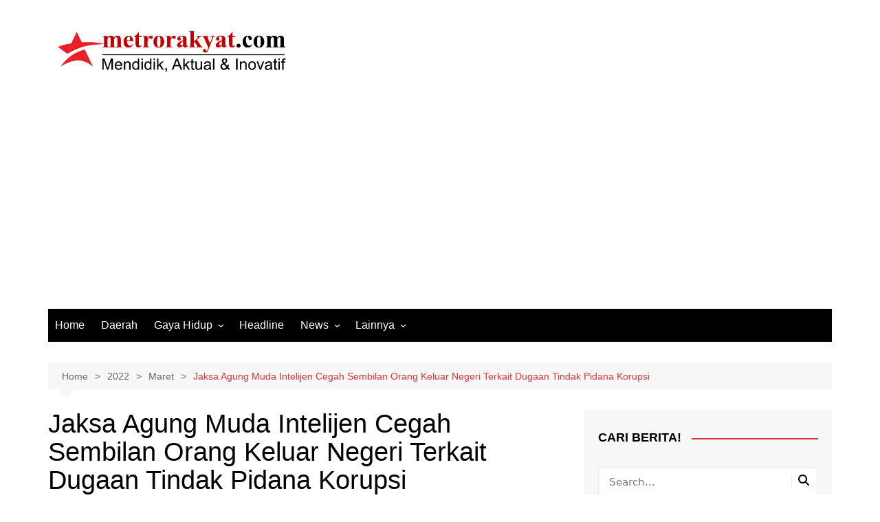

--- FILE ---
content_type: text/html; charset=UTF-8
request_url: https://metrorakyat.com/2022/03/jaksa-agung-muda-intelijen-cegah-sembilan-orang-keluar-negeri-terkait-dugaan-tindak-pidana-korupsi/
body_size: 24595
content:
		<!doctype html>
		<html lang="id">
				<head>
			<meta charset="UTF-8">
			<meta name="viewport" content="width=device-width, initial-scale=1">
			<link rel="profile" href="http://gmpg.org/xfn/11">
			<meta name='robots' content='index, follow, max-image-preview:large, max-snippet:-1, max-video-preview:-1' />

	<!-- This site is optimized with the Yoast SEO plugin v26.8 - https://yoast.com/product/yoast-seo-wordpress/ -->
	<title>Jaksa Agung Muda Intelijen Cegah Sembilan Orang Keluar Negeri Terkait Dugaan Tindak Pidana Korupsi - Metro Rakyat News</title>
	<link rel="canonical" href="https://metrorakyat.com/2022/03/jaksa-agung-muda-intelijen-cegah-sembilan-orang-keluar-negeri-terkait-dugaan-tindak-pidana-korupsi/" />
	<meta property="og:locale" content="id_ID" />
	<meta property="og:type" content="article" />
	<meta property="og:title" content="Jaksa Agung Muda Intelijen Cegah Sembilan Orang Keluar Negeri Terkait Dugaan Tindak Pidana Korupsi - Metro Rakyat News" />
	<meta property="og:description" content="METRORAKYAT.COM, JAKARTA -Jaksa Agung Muda Intelijen atas nama Jaksa Agung Republik Indonesia, resmi menetapkan Keputusan" />
	<meta property="og:url" content="https://metrorakyat.com/2022/03/jaksa-agung-muda-intelijen-cegah-sembilan-orang-keluar-negeri-terkait-dugaan-tindak-pidana-korupsi/" />
	<meta property="og:site_name" content="Metro Rakyat News" />
	<meta property="article:publisher" content="http://www.facebook.com/redaksi.metrorakyat" />
	<meta property="article:author" content="https://facebook.com/metrorakyat.official" />
	<meta property="article:published_time" content="2022-03-08T01:47:07+00:00" />
	<meta property="og:image" content="https://metrorakyat.com/wp-content/uploads/2022/03/IMG-20220307-WA0330-1.jpg" />
	<meta property="og:image:width" content="624" />
	<meta property="og:image:height" content="616" />
	<meta property="og:image:type" content="image/jpeg" />
	<meta name="author" content="Redaksi Metro Rakyat" />
	<meta name="twitter:card" content="summary_large_image" />
	<meta name="twitter:creator" content="@https://twitter.com/metrorakyat" />
	<meta name="twitter:site" content="@metrorakyatnews" />
	<meta name="twitter:label1" content="Ditulis oleh" />
	<meta name="twitter:data1" content="Redaksi Metro Rakyat" />
	<meta name="twitter:label2" content="Estimasi waktu membaca" />
	<meta name="twitter:data2" content="3 menit" />
	<script type="application/ld+json" class="yoast-schema-graph">{"@context":"https://schema.org","@graph":[{"@type":"Article","@id":"https://metrorakyat.com/2022/03/jaksa-agung-muda-intelijen-cegah-sembilan-orang-keluar-negeri-terkait-dugaan-tindak-pidana-korupsi/#article","isPartOf":{"@id":"https://metrorakyat.com/2022/03/jaksa-agung-muda-intelijen-cegah-sembilan-orang-keluar-negeri-terkait-dugaan-tindak-pidana-korupsi/"},"author":{"name":"Redaksi Metro Rakyat","@id":"https://metrorakyat.com/#/schema/person/78aa8d25cb2be7ef0dce6d1613ac96e4"},"headline":"Jaksa Agung Muda Intelijen Cegah Sembilan Orang Keluar Negeri Terkait Dugaan Tindak Pidana Korupsi","datePublished":"2022-03-08T01:47:07+00:00","mainEntityOfPage":{"@id":"https://metrorakyat.com/2022/03/jaksa-agung-muda-intelijen-cegah-sembilan-orang-keluar-negeri-terkait-dugaan-tindak-pidana-korupsi/"},"wordCount":376,"publisher":{"@id":"https://metrorakyat.com/#organization"},"image":{"@id":"https://metrorakyat.com/2022/03/jaksa-agung-muda-intelijen-cegah-sembilan-orang-keluar-negeri-terkait-dugaan-tindak-pidana-korupsi/#primaryimage"},"thumbnailUrl":"https://metrorakyat.com/wp-content/uploads/2022/03/IMG-20220307-WA0330-1.jpg","keywords":["Agung","Cegah","Dugaan","Intelijen","Jaksa","Keluar","korupsi","Muda","Negeri","Orang","pidana","Sembilan","Terkait","Tindak"],"articleSection":["HUKUM"],"inLanguage":"id"},{"@type":"WebPage","@id":"https://metrorakyat.com/2022/03/jaksa-agung-muda-intelijen-cegah-sembilan-orang-keluar-negeri-terkait-dugaan-tindak-pidana-korupsi/","url":"https://metrorakyat.com/2022/03/jaksa-agung-muda-intelijen-cegah-sembilan-orang-keluar-negeri-terkait-dugaan-tindak-pidana-korupsi/","name":"Jaksa Agung Muda Intelijen Cegah Sembilan Orang Keluar Negeri Terkait Dugaan Tindak Pidana Korupsi - Metro Rakyat News","isPartOf":{"@id":"https://metrorakyat.com/#website"},"primaryImageOfPage":{"@id":"https://metrorakyat.com/2022/03/jaksa-agung-muda-intelijen-cegah-sembilan-orang-keluar-negeri-terkait-dugaan-tindak-pidana-korupsi/#primaryimage"},"image":{"@id":"https://metrorakyat.com/2022/03/jaksa-agung-muda-intelijen-cegah-sembilan-orang-keluar-negeri-terkait-dugaan-tindak-pidana-korupsi/#primaryimage"},"thumbnailUrl":"https://metrorakyat.com/wp-content/uploads/2022/03/IMG-20220307-WA0330-1.jpg","datePublished":"2022-03-08T01:47:07+00:00","breadcrumb":{"@id":"https://metrorakyat.com/2022/03/jaksa-agung-muda-intelijen-cegah-sembilan-orang-keluar-negeri-terkait-dugaan-tindak-pidana-korupsi/#breadcrumb"},"inLanguage":"id","potentialAction":[{"@type":"ReadAction","target":["https://metrorakyat.com/2022/03/jaksa-agung-muda-intelijen-cegah-sembilan-orang-keluar-negeri-terkait-dugaan-tindak-pidana-korupsi/"]}]},{"@type":"ImageObject","inLanguage":"id","@id":"https://metrorakyat.com/2022/03/jaksa-agung-muda-intelijen-cegah-sembilan-orang-keluar-negeri-terkait-dugaan-tindak-pidana-korupsi/#primaryimage","url":"https://metrorakyat.com/wp-content/uploads/2022/03/IMG-20220307-WA0330-1.jpg","contentUrl":"https://metrorakyat.com/wp-content/uploads/2022/03/IMG-20220307-WA0330-1.jpg","width":624,"height":616},{"@type":"BreadcrumbList","@id":"https://metrorakyat.com/2022/03/jaksa-agung-muda-intelijen-cegah-sembilan-orang-keluar-negeri-terkait-dugaan-tindak-pidana-korupsi/#breadcrumb","itemListElement":[{"@type":"ListItem","position":1,"name":"Home","item":"https://metrorakyat.com/"},{"@type":"ListItem","position":2,"name":"Jaksa Agung Muda Intelijen Cegah Sembilan Orang Keluar Negeri Terkait Dugaan Tindak Pidana Korupsi"}]},{"@type":"WebSite","@id":"https://metrorakyat.com/#website","url":"https://metrorakyat.com/","name":"metrorakyat.com","description":"- Portal Berita Aktual &amp; Inovatif -","publisher":{"@id":"https://metrorakyat.com/#organization"},"potentialAction":[{"@type":"SearchAction","target":{"@type":"EntryPoint","urlTemplate":"https://metrorakyat.com/?s={search_term_string}"},"query-input":{"@type":"PropertyValueSpecification","valueRequired":true,"valueName":"search_term_string"}}],"inLanguage":"id"},{"@type":"Organization","@id":"https://metrorakyat.com/#organization","name":"PT. Metro Rakyat Kreasi","url":"https://metrorakyat.com/","logo":{"@type":"ImageObject","inLanguage":"id","@id":"https://metrorakyat.com/#/schema/logo/image/","url":"https://metrorakyat.com/wp-content/uploads/2023/01/Logo-Metrorakyat.com_.jpeg","contentUrl":"https://metrorakyat.com/wp-content/uploads/2023/01/Logo-Metrorakyat.com_.jpeg","width":1280,"height":318,"caption":"PT. Metro Rakyat Kreasi"},"image":{"@id":"https://metrorakyat.com/#/schema/logo/image/"},"sameAs":["http://www.facebook.com/redaksi.metrorakyat","https://x.com/metrorakyatnews","https://www.instagram.com/metrorakyatnews/","http://www.linkedin.com/metrorakyatnews","https://myspace.com/metrorakyatnews/","https://id.pinterest.com/metrorakyatnews/","https://www.youtube.com/channel/UCk9McgYjkP7GPR-jOZYcxAg"]},{"@type":"Person","@id":"https://metrorakyat.com/#/schema/person/78aa8d25cb2be7ef0dce6d1613ac96e4","name":"Redaksi Metro Rakyat","image":{"@type":"ImageObject","inLanguage":"id","@id":"https://metrorakyat.com/#/schema/person/image/","url":"https://secure.gravatar.com/avatar/a83fef5176423e2eb253db1cfbaa80f704ecb45c09390928861fa96069249665?s=96&d=mm&r=g","contentUrl":"https://secure.gravatar.com/avatar/a83fef5176423e2eb253db1cfbaa80f704ecb45c09390928861fa96069249665?s=96&d=mm&r=g","caption":"Redaksi Metro Rakyat"},"description":"PT. Metro Rakyat Kreasi - Situs Berita Portal online - Berita Mendidik, Aktual &amp; Inovatif.","sameAs":["http://www.metrorakyat.com","https://facebook.com/metrorakyat.official","https://instagram.com/metrorakyatnews","https://linkedin.com/in/metrorakyat","https://pinterest.com/metrorakyat","https://x.com/https://twitter.com/metrorakyat","https://youtube.com/channel/UCk9McgYjkP7GPR-jOZYcxAg"],"url":"https://metrorakyat.com/author/adminmetro/"}]}</script>
	<!-- / Yoast SEO plugin. -->


<link rel='dns-prefetch' href='//static.addtoany.com' />
<link rel="alternate" type="application/rss+xml" title="Metro Rakyat News &raquo; Feed" href="https://metrorakyat.com/feed/" />
<link rel="alternate" type="application/rss+xml" title="Metro Rakyat News &raquo; Umpan Komentar" href="https://metrorakyat.com/comments/feed/" />
<link rel="alternate" title="oEmbed (JSON)" type="application/json+oembed" href="https://metrorakyat.com/wp-json/oembed/1.0/embed?url=https%3A%2F%2Fmetrorakyat.com%2F2022%2F03%2Fjaksa-agung-muda-intelijen-cegah-sembilan-orang-keluar-negeri-terkait-dugaan-tindak-pidana-korupsi%2F" />
<link rel="alternate" title="oEmbed (XML)" type="text/xml+oembed" href="https://metrorakyat.com/wp-json/oembed/1.0/embed?url=https%3A%2F%2Fmetrorakyat.com%2F2022%2F03%2Fjaksa-agung-muda-intelijen-cegah-sembilan-orang-keluar-negeri-terkait-dugaan-tindak-pidana-korupsi%2F&#038;format=xml" />
<style id='wp-img-auto-sizes-contain-inline-css' type='text/css'>
img:is([sizes=auto i],[sizes^="auto," i]){contain-intrinsic-size:3000px 1500px}
/*# sourceURL=wp-img-auto-sizes-contain-inline-css */
</style>

<style id='wp-emoji-styles-inline-css' type='text/css'>

	img.wp-smiley, img.emoji {
		display: inline !important;
		border: none !important;
		box-shadow: none !important;
		height: 1em !important;
		width: 1em !important;
		margin: 0 0.07em !important;
		vertical-align: -0.1em !important;
		background: none !important;
		padding: 0 !important;
	}
/*# sourceURL=wp-emoji-styles-inline-css */
</style>
<link rel='stylesheet' id='wp-block-library-css' href='https://metrorakyat.com/wp-includes/css/dist/block-library/style.min.css?ver=6.9' type='text/css' media='all' />
<style id='global-styles-inline-css' type='text/css'>
:root{--wp--preset--aspect-ratio--square: 1;--wp--preset--aspect-ratio--4-3: 4/3;--wp--preset--aspect-ratio--3-4: 3/4;--wp--preset--aspect-ratio--3-2: 3/2;--wp--preset--aspect-ratio--2-3: 2/3;--wp--preset--aspect-ratio--16-9: 16/9;--wp--preset--aspect-ratio--9-16: 9/16;--wp--preset--color--black: #000000;--wp--preset--color--cyan-bluish-gray: #abb8c3;--wp--preset--color--white: #ffffff;--wp--preset--color--pale-pink: #f78da7;--wp--preset--color--vivid-red: #cf2e2e;--wp--preset--color--luminous-vivid-orange: #ff6900;--wp--preset--color--luminous-vivid-amber: #fcb900;--wp--preset--color--light-green-cyan: #7bdcb5;--wp--preset--color--vivid-green-cyan: #00d084;--wp--preset--color--pale-cyan-blue: #8ed1fc;--wp--preset--color--vivid-cyan-blue: #0693e3;--wp--preset--color--vivid-purple: #9b51e0;--wp--preset--gradient--vivid-cyan-blue-to-vivid-purple: linear-gradient(135deg,rgb(6,147,227) 0%,rgb(155,81,224) 100%);--wp--preset--gradient--light-green-cyan-to-vivid-green-cyan: linear-gradient(135deg,rgb(122,220,180) 0%,rgb(0,208,130) 100%);--wp--preset--gradient--luminous-vivid-amber-to-luminous-vivid-orange: linear-gradient(135deg,rgb(252,185,0) 0%,rgb(255,105,0) 100%);--wp--preset--gradient--luminous-vivid-orange-to-vivid-red: linear-gradient(135deg,rgb(255,105,0) 0%,rgb(207,46,46) 100%);--wp--preset--gradient--very-light-gray-to-cyan-bluish-gray: linear-gradient(135deg,rgb(238,238,238) 0%,rgb(169,184,195) 100%);--wp--preset--gradient--cool-to-warm-spectrum: linear-gradient(135deg,rgb(74,234,220) 0%,rgb(151,120,209) 20%,rgb(207,42,186) 40%,rgb(238,44,130) 60%,rgb(251,105,98) 80%,rgb(254,248,76) 100%);--wp--preset--gradient--blush-light-purple: linear-gradient(135deg,rgb(255,206,236) 0%,rgb(152,150,240) 100%);--wp--preset--gradient--blush-bordeaux: linear-gradient(135deg,rgb(254,205,165) 0%,rgb(254,45,45) 50%,rgb(107,0,62) 100%);--wp--preset--gradient--luminous-dusk: linear-gradient(135deg,rgb(255,203,112) 0%,rgb(199,81,192) 50%,rgb(65,88,208) 100%);--wp--preset--gradient--pale-ocean: linear-gradient(135deg,rgb(255,245,203) 0%,rgb(182,227,212) 50%,rgb(51,167,181) 100%);--wp--preset--gradient--electric-grass: linear-gradient(135deg,rgb(202,248,128) 0%,rgb(113,206,126) 100%);--wp--preset--gradient--midnight: linear-gradient(135deg,rgb(2,3,129) 0%,rgb(40,116,252) 100%);--wp--preset--font-size--small: 16px;--wp--preset--font-size--medium: 28px;--wp--preset--font-size--large: 32px;--wp--preset--font-size--x-large: 42px;--wp--preset--font-size--larger: 38px;--wp--preset--spacing--20: 0.44rem;--wp--preset--spacing--30: 0.67rem;--wp--preset--spacing--40: 1rem;--wp--preset--spacing--50: 1.5rem;--wp--preset--spacing--60: 2.25rem;--wp--preset--spacing--70: 3.38rem;--wp--preset--spacing--80: 5.06rem;--wp--preset--shadow--natural: 6px 6px 9px rgba(0, 0, 0, 0.2);--wp--preset--shadow--deep: 12px 12px 50px rgba(0, 0, 0, 0.4);--wp--preset--shadow--sharp: 6px 6px 0px rgba(0, 0, 0, 0.2);--wp--preset--shadow--outlined: 6px 6px 0px -3px rgb(255, 255, 255), 6px 6px rgb(0, 0, 0);--wp--preset--shadow--crisp: 6px 6px 0px rgb(0, 0, 0);}:where(.is-layout-flex){gap: 0.5em;}:where(.is-layout-grid){gap: 0.5em;}body .is-layout-flex{display: flex;}.is-layout-flex{flex-wrap: wrap;align-items: center;}.is-layout-flex > :is(*, div){margin: 0;}body .is-layout-grid{display: grid;}.is-layout-grid > :is(*, div){margin: 0;}:where(.wp-block-columns.is-layout-flex){gap: 2em;}:where(.wp-block-columns.is-layout-grid){gap: 2em;}:where(.wp-block-post-template.is-layout-flex){gap: 1.25em;}:where(.wp-block-post-template.is-layout-grid){gap: 1.25em;}.has-black-color{color: var(--wp--preset--color--black) !important;}.has-cyan-bluish-gray-color{color: var(--wp--preset--color--cyan-bluish-gray) !important;}.has-white-color{color: var(--wp--preset--color--white) !important;}.has-pale-pink-color{color: var(--wp--preset--color--pale-pink) !important;}.has-vivid-red-color{color: var(--wp--preset--color--vivid-red) !important;}.has-luminous-vivid-orange-color{color: var(--wp--preset--color--luminous-vivid-orange) !important;}.has-luminous-vivid-amber-color{color: var(--wp--preset--color--luminous-vivid-amber) !important;}.has-light-green-cyan-color{color: var(--wp--preset--color--light-green-cyan) !important;}.has-vivid-green-cyan-color{color: var(--wp--preset--color--vivid-green-cyan) !important;}.has-pale-cyan-blue-color{color: var(--wp--preset--color--pale-cyan-blue) !important;}.has-vivid-cyan-blue-color{color: var(--wp--preset--color--vivid-cyan-blue) !important;}.has-vivid-purple-color{color: var(--wp--preset--color--vivid-purple) !important;}.has-black-background-color{background-color: var(--wp--preset--color--black) !important;}.has-cyan-bluish-gray-background-color{background-color: var(--wp--preset--color--cyan-bluish-gray) !important;}.has-white-background-color{background-color: var(--wp--preset--color--white) !important;}.has-pale-pink-background-color{background-color: var(--wp--preset--color--pale-pink) !important;}.has-vivid-red-background-color{background-color: var(--wp--preset--color--vivid-red) !important;}.has-luminous-vivid-orange-background-color{background-color: var(--wp--preset--color--luminous-vivid-orange) !important;}.has-luminous-vivid-amber-background-color{background-color: var(--wp--preset--color--luminous-vivid-amber) !important;}.has-light-green-cyan-background-color{background-color: var(--wp--preset--color--light-green-cyan) !important;}.has-vivid-green-cyan-background-color{background-color: var(--wp--preset--color--vivid-green-cyan) !important;}.has-pale-cyan-blue-background-color{background-color: var(--wp--preset--color--pale-cyan-blue) !important;}.has-vivid-cyan-blue-background-color{background-color: var(--wp--preset--color--vivid-cyan-blue) !important;}.has-vivid-purple-background-color{background-color: var(--wp--preset--color--vivid-purple) !important;}.has-black-border-color{border-color: var(--wp--preset--color--black) !important;}.has-cyan-bluish-gray-border-color{border-color: var(--wp--preset--color--cyan-bluish-gray) !important;}.has-white-border-color{border-color: var(--wp--preset--color--white) !important;}.has-pale-pink-border-color{border-color: var(--wp--preset--color--pale-pink) !important;}.has-vivid-red-border-color{border-color: var(--wp--preset--color--vivid-red) !important;}.has-luminous-vivid-orange-border-color{border-color: var(--wp--preset--color--luminous-vivid-orange) !important;}.has-luminous-vivid-amber-border-color{border-color: var(--wp--preset--color--luminous-vivid-amber) !important;}.has-light-green-cyan-border-color{border-color: var(--wp--preset--color--light-green-cyan) !important;}.has-vivid-green-cyan-border-color{border-color: var(--wp--preset--color--vivid-green-cyan) !important;}.has-pale-cyan-blue-border-color{border-color: var(--wp--preset--color--pale-cyan-blue) !important;}.has-vivid-cyan-blue-border-color{border-color: var(--wp--preset--color--vivid-cyan-blue) !important;}.has-vivid-purple-border-color{border-color: var(--wp--preset--color--vivid-purple) !important;}.has-vivid-cyan-blue-to-vivid-purple-gradient-background{background: var(--wp--preset--gradient--vivid-cyan-blue-to-vivid-purple) !important;}.has-light-green-cyan-to-vivid-green-cyan-gradient-background{background: var(--wp--preset--gradient--light-green-cyan-to-vivid-green-cyan) !important;}.has-luminous-vivid-amber-to-luminous-vivid-orange-gradient-background{background: var(--wp--preset--gradient--luminous-vivid-amber-to-luminous-vivid-orange) !important;}.has-luminous-vivid-orange-to-vivid-red-gradient-background{background: var(--wp--preset--gradient--luminous-vivid-orange-to-vivid-red) !important;}.has-very-light-gray-to-cyan-bluish-gray-gradient-background{background: var(--wp--preset--gradient--very-light-gray-to-cyan-bluish-gray) !important;}.has-cool-to-warm-spectrum-gradient-background{background: var(--wp--preset--gradient--cool-to-warm-spectrum) !important;}.has-blush-light-purple-gradient-background{background: var(--wp--preset--gradient--blush-light-purple) !important;}.has-blush-bordeaux-gradient-background{background: var(--wp--preset--gradient--blush-bordeaux) !important;}.has-luminous-dusk-gradient-background{background: var(--wp--preset--gradient--luminous-dusk) !important;}.has-pale-ocean-gradient-background{background: var(--wp--preset--gradient--pale-ocean) !important;}.has-electric-grass-gradient-background{background: var(--wp--preset--gradient--electric-grass) !important;}.has-midnight-gradient-background{background: var(--wp--preset--gradient--midnight) !important;}.has-small-font-size{font-size: var(--wp--preset--font-size--small) !important;}.has-medium-font-size{font-size: var(--wp--preset--font-size--medium) !important;}.has-large-font-size{font-size: var(--wp--preset--font-size--large) !important;}.has-x-large-font-size{font-size: var(--wp--preset--font-size--x-large) !important;}
/*# sourceURL=global-styles-inline-css */
</style>

<style id='classic-theme-styles-inline-css' type='text/css'>
/*! This file is auto-generated */
.wp-block-button__link{color:#fff;background-color:#32373c;border-radius:9999px;box-shadow:none;text-decoration:none;padding:calc(.667em + 2px) calc(1.333em + 2px);font-size:1.125em}.wp-block-file__button{background:#32373c;color:#fff;text-decoration:none}
/*# sourceURL=/wp-includes/css/classic-themes.min.css */
</style>
<link rel='stylesheet' id='cream-magazine-style-css' href='https://metrorakyat.com/wp-content/themes/cream-magazine/style.css?ver=2.1.10' type='text/css' media='all' />
<link rel='stylesheet' id='cream-magazine-main-css' href='https://metrorakyat.com/wp-content/themes/cream-magazine/assets/dist/css/main.css?ver=2.1.10' type='text/css' media='all' />
<link rel='stylesheet' id='addtoany-css' href='https://metrorakyat.com/wp-content/plugins/add-to-any/addtoany.min.css?ver=1.16' type='text/css' media='all' />
<script type="text/javascript" id="addtoany-core-js-before">
/* <![CDATA[ */
window.a2a_config=window.a2a_config||{};a2a_config.callbacks=[];a2a_config.overlays=[];a2a_config.templates={};a2a_localize = {
	Share: "Share",
	Save: "Save",
	Subscribe: "Subscribe",
	Email: "Email",
	Bookmark: "Bookmark",
	ShowAll: "Show all",
	ShowLess: "Show less",
	FindServices: "Find service(s)",
	FindAnyServiceToAddTo: "Instantly find any service to add to",
	PoweredBy: "Powered by",
	ShareViaEmail: "Share via email",
	SubscribeViaEmail: "Subscribe via email",
	BookmarkInYourBrowser: "Bookmark in your browser",
	BookmarkInstructions: "Press Ctrl+D or \u2318+D to bookmark this page",
	AddToYourFavorites: "Add to your favorites",
	SendFromWebOrProgram: "Send from any email address or email program",
	EmailProgram: "Email program",
	More: "More&#8230;",
	ThanksForSharing: "Thanks for sharing!",
	ThanksForFollowing: "Thanks for following!"
};


//# sourceURL=addtoany-core-js-before
/* ]]> */
</script>
<script type="text/javascript" defer src="https://static.addtoany.com/menu/page.js" id="addtoany-core-js"></script>
<script type="text/javascript" src="https://metrorakyat.com/wp-includes/js/jquery/jquery.min.js?ver=3.7.1" id="jquery-core-js"></script>
<script type="text/javascript" src="https://metrorakyat.com/wp-includes/js/jquery/jquery-migrate.min.js?ver=3.4.1" id="jquery-migrate-js"></script>
<script type="text/javascript" id="jquery-js-after">
/* <![CDATA[ */
jQuery(document).ready(function() {
	jQuery(".f19585bc2c8394c91f7178a4d0964ba4").click(function() {
		jQuery.post(
			"https://metrorakyat.com/wp-admin/admin-ajax.php", {
				"action": "quick_adsense_onpost_ad_click",
				"quick_adsense_onpost_ad_index": jQuery(this).attr("data-index"),
				"quick_adsense_nonce": "e0afa3e552",
			}, function(response) { }
		);
	});
});

//# sourceURL=jquery-js-after
/* ]]> */
</script>
<script type="text/javascript" defer src="https://metrorakyat.com/wp-content/plugins/add-to-any/addtoany.min.js?ver=1.1" id="addtoany-jquery-js"></script>
<link rel="https://api.w.org/" href="https://metrorakyat.com/wp-json/" /><link rel="alternate" title="JSON" type="application/json" href="https://metrorakyat.com/wp-json/wp/v2/posts/205776" /><link rel="EditURI" type="application/rsd+xml" title="RSD" href="https://metrorakyat.com/xmlrpc.php?rsd" />
<meta name="generator" content="WordPress 6.9" />
<link rel='shortlink' href='https://metrorakyat.com/?p=205776' />
<style>a:hover{text-decoration:none !important;}button,input[type="button"],input[type="reset"],input[type="submit"],.primary-navigation > ul > li.home-btn,.cm_header_lay_three .primary-navigation > ul > li.home-btn,.news_ticker_wrap .ticker_head,#toTop,.section-title h2::after,.sidebar-widget-area .widget .widget-title h2::after,.footer-widget-container .widget .widget-title h2::after,#comments div#respond h3#reply-title::after,#comments h2.comments-title:after,.post_tags a,.owl-carousel .owl-nav button.owl-prev,.owl-carousel .owl-nav button.owl-next,.cm_author_widget .author-detail-link a,.error_foot form input[type="submit"],.widget_search form input[type="submit"],.header-search-container input[type="submit"],.trending_widget_carousel .owl-dots button.owl-dot,.pagination .page-numbers.current,.post-navigation .nav-links .nav-previous a,.post-navigation .nav-links .nav-next a,#comments form input[type="submit"],footer .widget.widget_search form input[type="submit"]:hover,.widget_product_search .woocommerce-product-search button[type="submit"],.woocommerce ul.products li.product .button,.woocommerce .woocommerce-pagination ul.page-numbers li span.current,.woocommerce .product div.summary .cart button.single_add_to_cart_button,.woocommerce .product div.woocommerce-tabs div.panel #reviews #review_form_wrapper .comment-form p.form-submit .submit,.woocommerce .product section.related > h2::after,.woocommerce .cart .button:hover,.woocommerce .cart .button:focus,.woocommerce .cart input.button:hover,.woocommerce .cart input.button:focus,.woocommerce #respond input#submit:hover,.woocommerce #respond input#submit:focus,.woocommerce button.button:hover,.woocommerce button.button:focus,.woocommerce input.button:hover,.woocommerce input.button:focus,.woocommerce #respond input#submit.alt:hover,.woocommerce a.button.alt:hover,.woocommerce button.button.alt:hover,.woocommerce input.button.alt:hover,.woocommerce a.remove:hover,.woocommerce-account .woocommerce-MyAccount-navigation ul li.is-active a,.woocommerce a.button:hover,.woocommerce a.button:focus,.widget_product_tag_cloud .tagcloud a:hover,.widget_product_tag_cloud .tagcloud a:focus,.woocommerce .widget_price_filter .price_slider_wrapper .ui-slider .ui-slider-handle,.error_page_top_portion,.primary-navigation ul li a span.menu-item-description{background-color:#dd3333}a:hover,.post_title h2 a:hover,.post_title h2 a:focus,.post_meta li a:hover,.post_meta li a:focus,ul.social-icons li a[href*=".com"]:hover::before,.ticker_carousel .owl-nav button.owl-prev i,.ticker_carousel .owl-nav button.owl-next i,.news_ticker_wrap .ticker_items .item a:hover,.news_ticker_wrap .ticker_items .item a:focus,.cm_banner .post_title h2 a:hover,.cm_banner .post_meta li a:hover,.cm_middle_post_widget_one .post_title h2 a:hover,.cm_middle_post_widget_one .post_meta li a:hover,.cm_middle_post_widget_three .post_thumb .post-holder a:hover,.cm_middle_post_widget_three .post_thumb .post-holder a:focus,.cm_middle_post_widget_six .middle_widget_six_carousel .item .card .card_content a:hover,.cm_middle_post_widget_six .middle_widget_six_carousel .item .card .card_content a:focus,.cm_post_widget_twelve .card .post-holder a:hover,.cm_post_widget_twelve .card .post-holder a:focus,.cm_post_widget_seven .card .card_content a:hover,.cm_post_widget_seven .card .card_content a:focus,.copyright_section a:hover,.footer_nav ul li a:hover,.breadcrumb ul li:last-child span,.pagination .page-numbers:hover,#comments ol.comment-list li article footer.comment-meta .comment-metadata span.edit-link a:hover,#comments ol.comment-list li article .reply a:hover,.social-share ul li a:hover,ul.social-icons li a:hover,ul.social-icons li a:focus,.woocommerce ul.products li.product a:hover,.woocommerce ul.products li.product .price,.woocommerce .woocommerce-pagination ul.page-numbers li a.page-numbers:hover,.woocommerce div.product p.price,.woocommerce div.product span.price,.video_section .video_details .post_title h2 a:hover,.primary-navigation.dark li a:hover,footer .footer_inner a:hover,.footer-widget-container ul.post_meta li:hover span,.footer-widget-container ul.post_meta li:hover a,ul.post_meta li a:hover,.cm-post-widget-two .big-card .post-holder .post_title h2 a:hover,.cm-post-widget-two .big-card .post_meta li a:hover,.copyright_section .copyrights a,.breadcrumb ul li a:hover,.breadcrumb ul li a:hover span{color:#dd3333}.ticker_carousel .owl-nav button.owl-prev,.ticker_carousel .owl-nav button.owl-next,.error_foot form input[type="submit"],.widget_search form input[type="submit"],.pagination .page-numbers:hover,#comments form input[type="submit"],.social-share ul li a:hover,.header-search-container .search-form-entry,.widget_product_search .woocommerce-product-search button[type="submit"],.woocommerce .woocommerce-pagination ul.page-numbers li span.current,.woocommerce .woocommerce-pagination ul.page-numbers li a.page-numbers:hover,.woocommerce a.remove:hover,.ticker_carousel .owl-nav button.owl-prev:hover,.ticker_carousel .owl-nav button.owl-next:hover,footer .widget.widget_search form input[type="submit"]:hover,.trending_widget_carousel .owl-dots button.owl-dot,.the_content blockquote,.widget_tag_cloud .tagcloud a:hover{border-color:#dd3333}.ticker_carousel.owl-carousel .owl-nav button:hover svg{color:#dd3333;fill:#dd3333;}header .mask{background-color:rgba(0,0,0,0.2);}.site-description{color:#000000;}body{font-family:Arial,sans-serif;font-weight:inherit;}h1,h2,h3,h4,h5,h6,.site-title{font-family:Arial,sans-serif;font-weight:inherit;}.entry_cats ul.post-categories li a{background-color:#FF3D00;color:#fff;}.entry_cats ul.post-categories li a:hover,.cm_middle_post_widget_six .middle_widget_six_carousel .item .card .card_content .entry_cats ul.post-categories li a:hover{background-color:#010101;color:#fff;}.the_content a{color:#FF3D00;}.the_content a:hover{color:#010101;}.post-display-grid .card_content .cm-post-excerpt{margin-top:15px;}</style>		<style type="text/css">
							.site-title a {
					color: #3bb701;
				}

				.site-description {
					color: #000000				}
						</style>
		<link rel="icon" href="https://metrorakyat.com/wp-content/uploads/2024/09/cropped-Icon-Metro-Rakyat-32x32.jpg" sizes="32x32" />
<link rel="icon" href="https://metrorakyat.com/wp-content/uploads/2024/09/cropped-Icon-Metro-Rakyat-192x192.jpg" sizes="192x192" />
<link rel="apple-touch-icon" href="https://metrorakyat.com/wp-content/uploads/2024/09/cropped-Icon-Metro-Rakyat-180x180.jpg" />
<meta name="msapplication-TileImage" content="https://metrorakyat.com/wp-content/uploads/2024/09/cropped-Icon-Metro-Rakyat-270x270.jpg" />
		</head>
				<body class="wp-singular post-template-default single single-post postid-205776 single-format-standard wp-custom-logo wp-embed-responsive wp-theme-cream-magazine right-sidebar">
						<a class="skip-link screen-reader-text" href="#content">Skip to content</a>
				<div class="page-wrapper">
		<header class="general-header cm-header-style-one">
		<div class="cm-container">
		<div class="logo-container">
			<div class="row align-items-center">
				<div class="cm-col-lg-4 cm-col-12">
							<div class="logo">
			<a href="https://metrorakyat.com/" class="custom-logo-link" rel="home"><img width="1280" height="318" src="https://metrorakyat.com/wp-content/uploads/2023/01/Loo-Metrorakyat.com_.jpeg" class="custom-logo" alt="Metro Rakyat News" decoding="async" fetchpriority="high" srcset="https://metrorakyat.com/wp-content/uploads/2023/01/Loo-Metrorakyat.com_.jpeg 1280w, https://metrorakyat.com/wp-content/uploads/2023/01/Loo-Metrorakyat.com_-768x191.jpeg 768w" sizes="(max-width: 1280px) 100vw, 1280px" /></a>		</div><!-- .logo -->
						</div><!-- .col -->
							</div><!-- .row -->
		</div><!-- .logo-container -->
		<nav class="main-navigation">
			<div id="main-nav" class="primary-navigation">
				<ul id="menu-top" class=""><li id="menu-item-54430" class="menu-item menu-item-type-custom menu-item-object-custom menu-item-54430"><a href="https://www.metrorakyat.com">Home</a></li>
<li id="menu-item-266" class="menu-item menu-item-type-taxonomy menu-item-object-category menu-item-266"><a href="https://metrorakyat.com/category/daerah/">Daerah</a></li>
<li id="menu-item-438" class="menu-item menu-item-type-custom menu-item-object-custom menu-item-has-children menu-item-438"><a href="#">Gaya Hidup</a>
<ul class="sub-menu">
	<li id="menu-item-442" class="menu-item menu-item-type-taxonomy menu-item-object-category menu-item-442"><a href="https://metrorakyat.com/category/gedget/">Elektronik &#038; Gadget</a></li>
	<li id="menu-item-443" class="menu-item menu-item-type-taxonomy menu-item-object-category menu-item-443"><a href="https://metrorakyat.com/category/hiburan/">Hiburan</a></li>
	<li id="menu-item-451" class="menu-item menu-item-type-taxonomy menu-item-object-category menu-item-451"><a href="https://metrorakyat.com/category/kesehatan/">Kesehatan</a></li>
	<li id="menu-item-30893" class="menu-item menu-item-type-taxonomy menu-item-object-category menu-item-30893"><a href="https://metrorakyat.com/category/olahraga/">Olahraga</a></li>
	<li id="menu-item-444" class="menu-item menu-item-type-taxonomy menu-item-object-category menu-item-444"><a href="https://metrorakyat.com/category/otomotif/">Otomotif</a></li>
	<li id="menu-item-449" class="menu-item menu-item-type-taxonomy menu-item-object-category menu-item-449"><a href="https://metrorakyat.com/category/sosbud/">Sosial &#038; Budaya</a></li>
</ul>
</li>
<li id="menu-item-180741" class="menu-item menu-item-type-taxonomy menu-item-object-category menu-item-180741"><a href="https://metrorakyat.com/category/headline/">Headline</a></li>
<li id="menu-item-54429" class="menu-item menu-item-type-custom menu-item-object-custom menu-item-has-children menu-item-54429"><a href="#">News</a>
<ul class="sub-menu">
	<li id="menu-item-424" class="menu-item menu-item-type-taxonomy menu-item-object-category current-post-ancestor current-menu-parent current-post-parent menu-item-424"><a href="https://metrorakyat.com/category/hukum/">Hukum</a></li>
	<li id="menu-item-19881" class="menu-item menu-item-type-taxonomy menu-item-object-category menu-item-19881"><a href="https://metrorakyat.com/category/internasional/">Internasional</a></li>
	<li id="menu-item-285" class="menu-item menu-item-type-taxonomy menu-item-object-category menu-item-285"><a href="https://metrorakyat.com/category/kriminal/">Kriminal</a></li>
	<li id="menu-item-82327" class="menu-item menu-item-type-taxonomy menu-item-object-category menu-item-82327"><a href="https://metrorakyat.com/category/lintas-koramil-ms/">Lintas Koramil &#8211; MS</a></li>
	<li id="menu-item-269" class="menu-item menu-item-type-taxonomy menu-item-object-category menu-item-269"><a href="https://metrorakyat.com/category/megapolitan/">Megapolitan</a></li>
	<li id="menu-item-19879" class="menu-item menu-item-type-taxonomy menu-item-object-category menu-item-19879"><a href="https://metrorakyat.com/category/nasional/">Nasional</a></li>
	<li id="menu-item-30895" class="menu-item menu-item-type-taxonomy menu-item-object-category menu-item-30895"><a href="https://metrorakyat.com/category/ormas/">Ormas</a></li>
	<li id="menu-item-272" class="menu-item menu-item-type-taxonomy menu-item-object-category menu-item-272"><a href="https://metrorakyat.com/category/peristiwa/">Peristiwa</a></li>
	<li id="menu-item-30897" class="menu-item menu-item-type-taxonomy menu-item-object-category menu-item-30897"><a href="https://metrorakyat.com/category/polisi-kita/">Polisi Kita</a></li>
	<li id="menu-item-19880" class="menu-item menu-item-type-taxonomy menu-item-object-category menu-item-19880"><a href="https://metrorakyat.com/category/politik/">Politik</a></li>
	<li id="menu-item-303038" class="menu-item menu-item-type-taxonomy menu-item-object-category menu-item-303038"><a href="https://metrorakyat.com/category/samosir/">Samosir</a></li>
	<li id="menu-item-30898" class="menu-item menu-item-type-taxonomy menu-item-object-category menu-item-30898"><a href="https://metrorakyat.com/category/tni-merakyat/">TNI Merakyat</a></li>
</ul>
</li>
<li id="menu-item-81333" class="menu-item menu-item-type-custom menu-item-object-custom menu-item-has-children menu-item-81333"><a href="#">Lainnya</a>
<ul class="sub-menu">
	<li id="menu-item-81335" class="menu-item menu-item-type-taxonomy menu-item-object-category menu-item-81335"><a href="https://metrorakyat.com/category/advertorial/">Advertorial</a></li>
	<li id="menu-item-30892" class="menu-item menu-item-type-taxonomy menu-item-object-category menu-item-30892"><a href="https://metrorakyat.com/category/ekbis/">Ekbis</a></li>
	<li id="menu-item-54400" class="menu-item menu-item-type-taxonomy menu-item-object-category menu-item-54400"><a href="https://metrorakyat.com/category/medan-sekitarnya/">Medan Sekitarnya</a></li>
	<li id="menu-item-30894" class="menu-item menu-item-type-taxonomy menu-item-object-category menu-item-30894"><a href="https://metrorakyat.com/category/opini/">Opini</a></li>
	<li id="menu-item-81334" class="menu-item menu-item-type-taxonomy menu-item-object-category menu-item-81334"><a href="https://metrorakyat.com/category/pendidikan/">Pendidikan</a></li>
	<li id="menu-item-306567" class="menu-item menu-item-type-taxonomy menu-item-object-category menu-item-306567"><a href="https://metrorakyat.com/category/sumut/">Sumut</a></li>
	<li id="menu-item-30899" class="menu-item menu-item-type-taxonomy menu-item-object-category menu-item-30899"><a href="https://metrorakyat.com/category/tokoh/">Tokoh</a></li>
	<li id="menu-item-445" class="menu-item menu-item-type-taxonomy menu-item-object-category menu-item-445"><a href="https://metrorakyat.com/category/wisata/">Wisata</a></li>
</ul>
</li>
</ul>			</div><!-- .primary-navigation -->
			<div class="header-search-container">
				<div class="search-form-entry">
					<form role="search" class="cm-search-form" method="get" action="https://metrorakyat.com/"><input type="search" name="s" placeholder="Search..." value="" ><button type="submit" class="cm-submit-btn"><svg xmlns="http://www.w3.org/2000/svg" viewBox="0 0 512 512"><path d="M416 208c0 45.9-14.9 88.3-40 122.7L502.6 457.4c12.5 12.5 12.5 32.8 0 45.3s-32.8 12.5-45.3 0L330.7 376c-34.4 25.2-76.8 40-122.7 40C93.1 416 0 322.9 0 208S93.1 0 208 0S416 93.1 416 208zM208 352a144 144 0 1 0 0-288 144 144 0 1 0 0 288z"/></svg></button></form>				</div><!-- .search-form-entry -->
			</div><!-- .search-container -->
		</nav><!-- .main-navigation -->
	</div><!-- .cm-container -->
</header><!-- .general-header -->
<div id="content" class="site-content">
	<div class="cm-container">
	<div class="inner-page-wrapper">
		<div id="primary" class="content-area">
			<main id="main" class="site-main">
				<div class="cm_post_page_lay_wrap">
								<div class="breadcrumb  default-breadcrumb">
				<nav role="navigation" aria-label="Breadcrumbs" class="breadcrumb-trail breadcrumbs" itemprop="breadcrumb"><ul class="trail-items" itemscope itemtype="http://schema.org/BreadcrumbList"><meta name="numberOfItems" content="4" /><meta name="itemListOrder" content="Ascending" /><li itemprop="itemListElement" itemscope itemtype="http://schema.org/ListItem" class="trail-item trail-begin"><a href="https://metrorakyat.com/" rel="home" itemprop="item"><span itemprop="name">Home</span></a><meta itemprop="position" content="1" /></li><li itemprop="itemListElement" itemscope itemtype="http://schema.org/ListItem" class="trail-item"><a href="https://metrorakyat.com/2022/" itemprop="item"><span itemprop="name">2022</span></a><meta itemprop="position" content="2" /></li><li itemprop="itemListElement" itemscope itemtype="http://schema.org/ListItem" class="trail-item"><a href="https://metrorakyat.com/2022/03/" itemprop="item"><span itemprop="name">Maret</span></a><meta itemprop="position" content="3" /></li><li itemprop="itemListElement" itemscope itemtype="http://schema.org/ListItem" class="trail-item trail-end"><a href="https://metrorakyat.com/2022/03/jaksa-agung-muda-intelijen-cegah-sembilan-orang-keluar-negeri-terkait-dugaan-tindak-pidana-korupsi" itemprop="item"><span itemprop="name">Jaksa Agung Muda Intelijen Cegah Sembilan Orang Keluar Negeri Terkait Dugaan Tindak Pidana Korupsi</span></a><meta itemprop="position" content="4" /></li></ul></nav>			</div>
								<div class="single-container">
						<div class="row">  
							<div class="cm-col-lg-8 cm-col-12 sticky_portion">
								<div class="content-entry">
	<article id="post-205776" class="post-detail post-205776 post type-post status-publish format-standard has-post-thumbnail hentry category-hukum tag-agung tag-cegah tag-dugaan tag-intelijen tag-jaksa tag-keluar tag-korupsi tag-muda tag-negeri tag-orang tag-pidana tag-sembilan tag-terkait tag-tindak">
		<div class="the_title">
			<h1>Jaksa Agung Muda Intelijen Cegah Sembilan Orang Keluar Negeri Terkait Dugaan Tindak Pidana Korupsi</h1>
		</div><!-- .the_title -->
					<div class="cm-post-meta">
				<ul class="post_meta">
											<li class="post_author">
							<a href="https://metrorakyat.com/author/adminmetro/">
								<span class="cm-meta-icon">
									<svg xmlns="http://www.w3.org/2000/svg" viewBox="0 0 512 512"><path d="M406.5 399.6C387.4 352.9 341.5 320 288 320l-64 0c-53.5 0-99.4 32.9-118.5 79.6C69.9 362.2 48 311.7 48 256C48 141.1 141.1 48 256 48s208 93.1 208 208c0 55.7-21.9 106.2-57.5 143.6zm-40.1 32.7C334.4 452.4 296.6 464 256 464s-78.4-11.6-110.5-31.7c7.3-36.7 39.7-64.3 78.5-64.3l64 0c38.8 0 71.2 27.6 78.5 64.3zM256 512A256 256 0 1 0 256 0a256 256 0 1 0 0 512zm0-272a40 40 0 1 1 0-80 40 40 0 1 1 0 80zm-88-40a88 88 0 1 0 176 0 88 88 0 1 0 -176 0z"/></svg>
								</span>
								Redaksi Metro Rakyat							</a>
						</li><!-- .post_author -->
												<li class="posted_date">
							<a href="https://metrorakyat.com/2022/03/jaksa-agung-muda-intelijen-cegah-sembilan-orang-keluar-negeri-terkait-dugaan-tindak-pidana-korupsi/">
								<span class="cm-meta-icon">
									<svg xmlns="http://www.w3.org/2000/svg" viewBox="0 0 448 512"><path d="M152 24c0-13.3-10.7-24-24-24s-24 10.7-24 24l0 40L64 64C28.7 64 0 92.7 0 128l0 16 0 48L0 448c0 35.3 28.7 64 64 64l320 0c35.3 0 64-28.7 64-64l0-256 0-48 0-16c0-35.3-28.7-64-64-64l-40 0 0-40c0-13.3-10.7-24-24-24s-24 10.7-24 24l0 40L152 64l0-40zM48 192l352 0 0 256c0 8.8-7.2 16-16 16L64 464c-8.8 0-16-7.2-16-16l0-256z"/></svg>
								</span>
								<time class="entry-date published updated" datetime="2022-03-08T08:47:07+07:00">Selasa 8 Maret 2022</time>							</a>
						</li><!-- .posted_date -->
													<li class="entry_cats">
								<span class="cm-meta-icon">
									<svg xmlns="http://www.w3.org/2000/svg" viewBox="0 0 384 512"><path d="M320 464c8.8 0 16-7.2 16-16l0-288-80 0c-17.7 0-32-14.3-32-32l0-80L64 48c-8.8 0-16 7.2-16 16l0 384c0 8.8 7.2 16 16 16l256 0zM0 64C0 28.7 28.7 0 64 0L229.5 0c17 0 33.3 6.7 45.3 18.7l90.5 90.5c12 12 18.7 28.3 18.7 45.3L384 448c0 35.3-28.7 64-64 64L64 512c-35.3 0-64-28.7-64-64L0 64z"/></svg>
								</span>
								<a href="https://metrorakyat.com/category/hukum/" rel="category tag">HUKUM</a>							</li><!-- .entry_cats -->
											</ul><!-- .post_meta -->
			</div><!-- .meta -->
									<div class="post_thumb">
					<figure>
					<img width="624" height="616" src="https://metrorakyat.com/wp-content/uploads/2022/03/IMG-20220307-WA0330-1.jpg" class="attachment-full size-full wp-post-image" alt="Jaksa Agung Muda Intelijen Cegah Sembilan Orang Keluar Negeri Terkait Dugaan Tindak Pidana Korupsi" decoding="async" srcset="https://metrorakyat.com/wp-content/uploads/2022/03/IMG-20220307-WA0330-1.jpg 624w, https://metrorakyat.com/wp-content/uploads/2022/03/IMG-20220307-WA0330-1-90x90.jpg 90w" sizes="(max-width: 624px) 100vw, 624px" />					</figure>
				</div>
						<div class="the_content">
			<div class="addtoany_share_save_container addtoany_content addtoany_content_top"><div class="addtoany_header">Bagikan</div><div class="a2a_kit a2a_kit_size_32 addtoany_list" data-a2a-url="https://metrorakyat.com/2022/03/jaksa-agung-muda-intelijen-cegah-sembilan-orang-keluar-negeri-terkait-dugaan-tindak-pidana-korupsi/" data-a2a-title="Jaksa Agung Muda Intelijen Cegah Sembilan Orang Keluar Negeri Terkait Dugaan Tindak Pidana Korupsi"><a class="a2a_button_facebook" href="https://www.addtoany.com/add_to/facebook?linkurl=https%3A%2F%2Fmetrorakyat.com%2F2022%2F03%2Fjaksa-agung-muda-intelijen-cegah-sembilan-orang-keluar-negeri-terkait-dugaan-tindak-pidana-korupsi%2F&amp;linkname=Jaksa%20Agung%20Muda%20Intelijen%20Cegah%20Sembilan%20Orang%20Keluar%20Negeri%20Terkait%20Dugaan%20Tindak%20Pidana%20Korupsi" title="Facebook" rel="nofollow noopener" target="_blank"></a><a class="a2a_button_twitter" href="https://www.addtoany.com/add_to/twitter?linkurl=https%3A%2F%2Fmetrorakyat.com%2F2022%2F03%2Fjaksa-agung-muda-intelijen-cegah-sembilan-orang-keluar-negeri-terkait-dugaan-tindak-pidana-korupsi%2F&amp;linkname=Jaksa%20Agung%20Muda%20Intelijen%20Cegah%20Sembilan%20Orang%20Keluar%20Negeri%20Terkait%20Dugaan%20Tindak%20Pidana%20Korupsi" title="Twitter" rel="nofollow noopener" target="_blank"></a><a class="a2a_button_linkedin" href="https://www.addtoany.com/add_to/linkedin?linkurl=https%3A%2F%2Fmetrorakyat.com%2F2022%2F03%2Fjaksa-agung-muda-intelijen-cegah-sembilan-orang-keluar-negeri-terkait-dugaan-tindak-pidana-korupsi%2F&amp;linkname=Jaksa%20Agung%20Muda%20Intelijen%20Cegah%20Sembilan%20Orang%20Keluar%20Negeri%20Terkait%20Dugaan%20Tindak%20Pidana%20Korupsi" title="LinkedIn" rel="nofollow noopener" target="_blank"></a><a class="a2a_button_whatsapp" href="https://www.addtoany.com/add_to/whatsapp?linkurl=https%3A%2F%2Fmetrorakyat.com%2F2022%2F03%2Fjaksa-agung-muda-intelijen-cegah-sembilan-orang-keluar-negeri-terkait-dugaan-tindak-pidana-korupsi%2F&amp;linkname=Jaksa%20Agung%20Muda%20Intelijen%20Cegah%20Sembilan%20Orang%20Keluar%20Negeri%20Terkait%20Dugaan%20Tindak%20Pidana%20Korupsi" title="WhatsApp" rel="nofollow noopener" target="_blank"></a><a class="a2a_button_print" href="https://www.addtoany.com/add_to/print?linkurl=https%3A%2F%2Fmetrorakyat.com%2F2022%2F03%2Fjaksa-agung-muda-intelijen-cegah-sembilan-orang-keluar-negeri-terkait-dugaan-tindak-pidana-korupsi%2F&amp;linkname=Jaksa%20Agung%20Muda%20Intelijen%20Cegah%20Sembilan%20Orang%20Keluar%20Negeri%20Terkait%20Dugaan%20Tindak%20Pidana%20Korupsi" title="Print" rel="nofollow noopener" target="_blank"></a></div></div><div class="f19585bc2c8394c91f7178a4d0964ba4" data-index="1" style="float: none; margin:10px 0 10px 0; text-align:center;">
<script async src="https://pagead2.googlesyndication.com/pagead/js/adsbygoogle.js"></script>
<ins class="adsbygoogle"
     style="display:block; text-align:center;"
     data-ad-layout="in-article"
     data-ad-format="fluid"
     data-ad-client="ca-pub-7886126707819042"
     data-ad-slot="1588115931"></ins>
<script>
     (adsbygoogle = window.adsbygoogle || []).push({});
</script>
</div>
<p><strong>METRORAKYAT.COM, JAKARTA</strong> -Jaksa Agung Muda Intelijen atas nama Jaksa Agung Republik Indonesia, resmi menetapkan Keputusan tentang pencegahan ke luar wilayah Indonesia terhadap 9 (sembilan) orang terkait penyidikan, Tindak Pidana Korupsi penyalahgunaan fasilitas kawasan berikat dan Kemudahan Impor Tujuan Ekspor (KITE), pada Pelabuhan Tanjung Priok dan Tanjung Emas Tahun 2015 s/d 2021, Senin (7/3/2022).</p><div class="f19585bc2c8394c91f7178a4d0964ba4" data-index="1" style="float: none; margin:10px 0 10px 0; text-align:center;">
<script async src="https://pagead2.googlesyndication.com/pagead/js/adsbygoogle.js"></script>
<ins class="adsbygoogle"
     style="display:block; text-align:center;"
     data-ad-layout="in-article"
     data-ad-format="fluid"
     data-ad-client="ca-pub-7886126707819042"
     data-ad-slot="1588115931"></ins>
<script>
     (adsbygoogle = window.adsbygoogle || []).push({});
</script>
</div>

<p>Berdasarkan Keputusan Jaksa Agung Republik Indonesia Nomor: KEP-17/D/Dip.4/03/2022 tanggal 07 Maret 2022, tentang pencegahan dalam perkara Pidana berinisial LGH (Direktur PT. Eldin Citra)); Keputusan Jaksa Agung Republik Indonesia Nomor: KEP-18/D/Dip.4/03/2022 tanggal 07 Maret 2022, tentang pencegahan dalam perkara pidana berisial SWE (Pegawai Negeri Sipil); Keputusan Jaksa Agung Republik Indonesia Nomor: KEP-19/D/Dip.4/03/2022 tanggal 07 Maret 2022, tentang pencegahan dalam perkara pidana berinisial H (ASN Dirjen Bea Cukai); Keputusan Jaksa Agung Republik Indonesia Nomor: KEP-20/D/Dip.4/03/2022 tanggal 07 Maret 2022, tentang pencegahan dalam perkara pidana berinisial MRP (Direktur PT. Kenken Indonesia); Keputusan Jaksa Agung Republik Indonesia Nomor: KEP-21/D/Dip.4/03/2022 tanggal 07 Maret 2022, tentang pencegahan dalam perkara pidana berinisial MNEY (Karyawan Swasta); Keputusan Jaksa Agung Republik Indonesia Nomor: KEP-22/D/Dip.4/03/2022 tanggal 07 Maret 2022, tentang pencegahan dalam perkara pidana berinisial PS (Mantan Direktur PT. Hyup Seung Garmen Indonesia); Keputusan Jaksa Agung Republik Indonesia Nomor: KEP-23/D/Dip.4/03/2022 tanggal 07 Maret 2022 tentang pencegahan dalam perkara pidana berinisial ZM bin G (Karyawan Swasta (Kepala Produksi di PT. Eldi Citra Lestari)); Keputusan Jaksa Agung Republik Indonesia Nomor: KEP-24/D/Dip.4/03/2022 tanggal 07 Maret 2022 tentang pencegahan dalam perkara pidana berinisial JS (Karyawan Swasta (Manajer Exim PT. Hyup Seung Garmen Indonesia)); Keputusan Jaksa Agung Republik Indonesia Nomor: KEP-25/D/Dip.4/03/2022 tanggal 07 Maret 2022 tentang pencegahan dalam perkara pidana berinisial TS (Wiraswasta (Direktur CV. Mekar Inti Sukses)).</p><div class="f19585bc2c8394c91f7178a4d0964ba4" data-index="3" style="float: none; margin:10px 0 10px 0; text-align:center;">
<div id="34ffeb359a192eb8174b6854643cc046"></div>
<script async src="https://click.advertnative.com/loading/?handle=3708" ></script>
</div>
<div class="f19585bc2c8394c91f7178a4d0964ba4" data-index="2" style="float: none; margin:10px 0 10px 0; text-align:center;">
<script async src="https://pagead2.googlesyndication.com/pagead/js/adsbygoogle.js"></script>
<ins class="adsbygoogle"
     style="display:block; text-align:center;"
     data-ad-layout="in-article"
     data-ad-format="fluid"
     data-ad-client="ca-pub-7886126707819042"
     data-ad-slot="1588115931"></ins>
<script>
     (adsbygoogle = window.adsbygoogle || []).push({});
</script>
</div>

<p>Keputusan tersebut dikeluarkan sejak tanggal 07 Maret 2022 dan berlaku selama 6 (enam) bulan kedepan, karena dugaan keterlibatannya melakukan Tindak Pidana Korupsi penyalahgunaan fasilitas Kawasan Berikat dan Kemudahan Impor Tujuan Ekspor (KITE), pada Pelabuhan Tanjung Priok dan Tanjung Emas Tahun 2015 s/d 2021.</p>
<p>Demi kepentingan untuk mempermudah proses penyidikan dalam rangka pemeriksaan, guna menggali informasi terkait perkara dimaksud dari kesembilan orang tersebut, dan apabila suatu saat dilakukan pemanggilan, kesembilannya dicegah ke luar negeri sehingga kesembilan orang tersebut masih tetap berada di wilayah hukum Republik Indonesia.</p>
<p>Kapuspenkum Kejaksaan Agung RI, Dr. Ketut Sumedana saat di konfirmasi awak media membenarkan pemeriksaan tersebut.(<strong>MR/Rahmad</strong>).</p>
<div class="f19585bc2c8394c91f7178a4d0964ba4" data-index="7" style="float: none; margin:10px 0 10px 0; text-align:center;">
Tonton Video Arung Jeram di bawah ini:
<iframe width="560" height="315" src="https://www.youtube.com/embed/bRV5MhPCA3A?playlist=bRV5MhPCA3A&autoplay=1&controls=1&loop=1&mute=1" frameborder="0" allowfullscreen></iframe>
</div>

<div style="font-size: 0px; height: 0px; line-height: 0px; margin: 0; padding: 0; clear: both;"></div>		</div><!-- .the_content -->
						<div class="post_tags">
					<a href="https://metrorakyat.com/tag/agung/" rel="tag">Agung</a><a href="https://metrorakyat.com/tag/cegah/" rel="tag">Cegah</a><a href="https://metrorakyat.com/tag/dugaan/" rel="tag">Dugaan</a><a href="https://metrorakyat.com/tag/intelijen/" rel="tag">Intelijen</a><a href="https://metrorakyat.com/tag/jaksa/" rel="tag">Jaksa</a><a href="https://metrorakyat.com/tag/keluar/" rel="tag">Keluar</a><a href="https://metrorakyat.com/tag/korupsi/" rel="tag">korupsi</a><a href="https://metrorakyat.com/tag/muda/" rel="tag">Muda</a><a href="https://metrorakyat.com/tag/negeri/" rel="tag">Negeri</a><a href="https://metrorakyat.com/tag/orang/" rel="tag">Orang</a><a href="https://metrorakyat.com/tag/pidana/" rel="tag">pidana</a><a href="https://metrorakyat.com/tag/sembilan/" rel="tag">Sembilan</a><a href="https://metrorakyat.com/tag/terkait/" rel="tag">Terkait</a><a href="https://metrorakyat.com/tag/tindak/" rel="tag">Tindak</a>				</div><!-- .post_tags -->
					</article><!-- #post-205776 -->
</div><!-- .content-entry -->
	<div class="author_box">
		<div class="row no-gutters">
			<div class="cm-col-lg-3 cm-col-md-2 cm-col-3">
				<div class="author_thumb">
					<img alt='' src='https://secure.gravatar.com/avatar/a83fef5176423e2eb253db1cfbaa80f704ecb45c09390928861fa96069249665?s=300&#038;d=mm&#038;r=g' srcset='https://secure.gravatar.com/avatar/a83fef5176423e2eb253db1cfbaa80f704ecb45c09390928861fa96069249665?s=600&#038;d=mm&#038;r=g 2x' class='avatar avatar-300 photo' height='300' width='300' decoding='async'/>				</div><!-- .author_thumb -->
			</div><!-- .col -->
			<div class="cm-col-lg-9 cm-col-md-10 cm-col-9">
				<div class="author_details">
					<div class="author_name">
						<h3>Redaksi Metro Rakyat</h3>
					</div><!-- .author_name -->
					<div class="author_desc">
						PT. Metro Rakyat Kreasi -

Situs Berita Portal online -
Berita Mendidik, Aktual &amp; Inovatif.					</div><!-- .author_desc -->
				</div><!-- .author_details -->
			</div><!-- .col -->
		</div><!-- .row -->
	</div><!-- .author_box -->
	
	<nav class="navigation post-navigation" aria-label="Pos">
		<h2 class="screen-reader-text">Navigasi pos</h2>
		<div class="nav-links"><div class="nav-previous"><a href="https://metrorakyat.com/2022/03/kades-wanakerta-tumpang-siagian-minta-maaf-terkait-dugaan-pelecehan-wartawan/" rel="prev"><span class="cm-post-nav-icon"><svg xmlns="http://www.w3.org/2000/svg" viewBox="0 0 320 512"><path d="M9.4 233.4c-12.5 12.5-12.5 32.8 0 45.3l192 192c12.5 12.5 32.8 12.5 45.3 0s12.5-32.8 0-45.3L77.3 256 246.6 86.6c12.5-12.5 12.5-32.8 0-45.3s-32.8-12.5-45.3 0l-192 192z"/></svg></span>Prev</a></div><div class="nav-next"><a href="https://metrorakyat.com/2022/03/tindaklanjuti-laporan-soal-dugaan-hina-ulama-polres-sergai-periksa-para-saksi/" rel="next">Next<span class="cm-post-nav-icon"><svg xmlns="http://www.w3.org/2000/svg" viewBox="0 0 320 512"><path d="M310.6 233.4c12.5 12.5 12.5 32.8 0 45.3l-192 192c-12.5 12.5-32.8 12.5-45.3 0s-12.5-32.8 0-45.3L242.7 256 73.4 86.6c-12.5-12.5-12.5-32.8 0-45.3s32.8-12.5 45.3 0l192 192z"/></svg></span></a></div></div>
	</nav>	<section class="cm_related_post_container">
		<div class="section_inner">
						<div class="row">
									<div class="cm-col-lg-6 cm-col-md-6 cm-col-12">
						<div class="card">
															<div class="post_thumb">
											<a href="https://metrorakyat.com/2026/01/riana-tegas-tolak-pilkada-lewat-dprd-ancaman-serius-bagi-otonomi-daerah-dan-reformasi-birokrasi/">
			<figure class="imghover">
				<img width="147" height="220" src="https://metrorakyat.com/wp-content/uploads/2026/01/IMG-20250817-WA01362.jpg" class="attachment-cream-magazine-thumbnail-2 size-cream-magazine-thumbnail-2 wp-post-image" alt="Riana Tegas Tolak Pilkada Lewat DPRD: Ancaman Serius bagi Otonomi Daerah dan Reformasi Birokrasi" decoding="async" loading="lazy" /><div class="ccfic"></div>			</figure>
		</a>
										</div><!-- .post_thumb.imghover -->
															<div class="card_content">
												<div class="entry_cats">
					<ul class="post-categories">
	<li><a href="https://metrorakyat.com/category/hukum/" rel="category tag">HUKUM</a></li></ul>				</div><!-- .entry_cats -->
												<div class="post_title">
									<h2><a href="https://metrorakyat.com/2026/01/riana-tegas-tolak-pilkada-lewat-dprd-ancaman-serius-bagi-otonomi-daerah-dan-reformasi-birokrasi/">Riana Tegas Tolak Pilkada Lewat DPRD: Ancaman Serius bagi Otonomi Daerah dan Reformasi Birokrasi</a></h2>
								</div><!-- .post_title -->
											<div class="cm-post-meta">
				<ul class="post_meta">
											<li class="post_author">
							<a href="https://metrorakyat.com/author/adminmetrorakyat/">
								<span class="cm-meta-icon">
									<svg xmlns="http://www.w3.org/2000/svg" viewBox="0 0 512 512"><path d="M406.5 399.6C387.4 352.9 341.5 320 288 320l-64 0c-53.5 0-99.4 32.9-118.5 79.6C69.9 362.2 48 311.7 48 256C48 141.1 141.1 48 256 48s208 93.1 208 208c0 55.7-21.9 106.2-57.5 143.6zm-40.1 32.7C334.4 452.4 296.6 464 256 464s-78.4-11.6-110.5-31.7c7.3-36.7 39.7-64.3 78.5-64.3l64 0c38.8 0 71.2 27.6 78.5 64.3zM256 512A256 256 0 1 0 256 0a256 256 0 1 0 0 512zm0-272a40 40 0 1 1 0-80 40 40 0 1 1 0 80zm-88-40a88 88 0 1 0 176 0 88 88 0 1 0 -176 0z"/></svg>
								</span>
								Metro Rakyat News							</a>
						</li><!-- .post_author -->
												<li class="posted_date">
							<a href="https://metrorakyat.com/2026/01/riana-tegas-tolak-pilkada-lewat-dprd-ancaman-serius-bagi-otonomi-daerah-dan-reformasi-birokrasi/">
								<span class="cm-meta-icon">
									<svg xmlns="http://www.w3.org/2000/svg" viewBox="0 0 448 512"><path d="M152 24c0-13.3-10.7-24-24-24s-24 10.7-24 24l0 40L64 64C28.7 64 0 92.7 0 128l0 16 0 48L0 448c0 35.3 28.7 64 64 64l320 0c35.3 0 64-28.7 64-64l0-256 0-48 0-16c0-35.3-28.7-64-64-64l-40 0 0-40c0-13.3-10.7-24-24-24s-24 10.7-24 24l0 40L152 64l0-40zM48 192l352 0 0 256c0 8.8-7.2 16-16 16L64 464c-8.8 0-16-7.2-16-16l0-256z"/></svg>
								</span>
								<time class="entry-date published updated" datetime="2026-01-20T23:01:41+07:00">Selasa 20 Januari 2026</time>							</a>
						</li><!-- .posted_date -->
										</ul><!-- .post_meta -->
			</div><!-- .meta -->
				 
							</div><!-- .card_content -->
						</div><!-- .card -->
					</div><!-- .col -->
										<div class="cm-col-lg-6 cm-col-md-6 cm-col-12">
						<div class="card">
															<div class="post_thumb">
											<a href="https://metrorakyat.com/2026/01/awali-tahun-2026-rutan-tanjung-pura-laksanakan-tes-urine-petugas-dan-warga-binaan/">
			<figure class="imghover">
				<img width="800" height="450" src="https://metrorakyat.com/wp-content/uploads/2026/01/IMG-20260108-WA0031-800x450.jpg" class="attachment-cream-magazine-thumbnail-2 size-cream-magazine-thumbnail-2 wp-post-image" alt="Awali Tahun 2026, Rutan Tanjung Pura Laksanakan Tes Urine Petugas dan Warga Binaan" decoding="async" loading="lazy" /><div class="ccfic"></div>			</figure>
		</a>
										</div><!-- .post_thumb.imghover -->
															<div class="card_content">
												<div class="entry_cats">
					<ul class="post-categories">
	<li><a href="https://metrorakyat.com/category/hukum/" rel="category tag">HUKUM</a></li></ul>				</div><!-- .entry_cats -->
												<div class="post_title">
									<h2><a href="https://metrorakyat.com/2026/01/awali-tahun-2026-rutan-tanjung-pura-laksanakan-tes-urine-petugas-dan-warga-binaan/">Awali Tahun 2026, Rutan Tanjung Pura Laksanakan Tes Urine Petugas dan Warga Binaan</a></h2>
								</div><!-- .post_title -->
											<div class="cm-post-meta">
				<ul class="post_meta">
											<li class="post_author">
							<a href="https://metrorakyat.com/author/adminmetrorakyat/">
								<span class="cm-meta-icon">
									<svg xmlns="http://www.w3.org/2000/svg" viewBox="0 0 512 512"><path d="M406.5 399.6C387.4 352.9 341.5 320 288 320l-64 0c-53.5 0-99.4 32.9-118.5 79.6C69.9 362.2 48 311.7 48 256C48 141.1 141.1 48 256 48s208 93.1 208 208c0 55.7-21.9 106.2-57.5 143.6zm-40.1 32.7C334.4 452.4 296.6 464 256 464s-78.4-11.6-110.5-31.7c7.3-36.7 39.7-64.3 78.5-64.3l64 0c38.8 0 71.2 27.6 78.5 64.3zM256 512A256 256 0 1 0 256 0a256 256 0 1 0 0 512zm0-272a40 40 0 1 1 0-80 40 40 0 1 1 0 80zm-88-40a88 88 0 1 0 176 0 88 88 0 1 0 -176 0z"/></svg>
								</span>
								Metro Rakyat News							</a>
						</li><!-- .post_author -->
												<li class="posted_date">
							<a href="https://metrorakyat.com/2026/01/awali-tahun-2026-rutan-tanjung-pura-laksanakan-tes-urine-petugas-dan-warga-binaan/">
								<span class="cm-meta-icon">
									<svg xmlns="http://www.w3.org/2000/svg" viewBox="0 0 448 512"><path d="M152 24c0-13.3-10.7-24-24-24s-24 10.7-24 24l0 40L64 64C28.7 64 0 92.7 0 128l0 16 0 48L0 448c0 35.3 28.7 64 64 64l320 0c35.3 0 64-28.7 64-64l0-256 0-48 0-16c0-35.3-28.7-64-64-64l-40 0 0-40c0-13.3-10.7-24-24-24s-24 10.7-24 24l0 40L152 64l0-40zM48 192l352 0 0 256c0 8.8-7.2 16-16 16L64 464c-8.8 0-16-7.2-16-16l0-256z"/></svg>
								</span>
								<time class="entry-date published updated" datetime="2026-01-08T18:54:49+07:00">Kamis 8 Januari 2026</time>							</a>
						</li><!-- .posted_date -->
										</ul><!-- .post_meta -->
			</div><!-- .meta -->
				 
							</div><!-- .card_content -->
						</div><!-- .card -->
					</div><!-- .col -->
										<div class="cm-col-lg-6 cm-col-md-6 cm-col-12">
						<div class="card">
															<div class="post_thumb">
											<a href="https://metrorakyat.com/2026/01/pemberlakuan-kuhp-dan-kuhap-baru-mengancam-demokrasi-dan-penegakan-hukum/">
			<figure class="imghover">
				<img width="668" height="450" src="https://metrorakyat.com/wp-content/uploads/2026/01/IMG-20260103-WA0012-668x450.jpg" class="attachment-cream-magazine-thumbnail-2 size-cream-magazine-thumbnail-2 wp-post-image" alt="Pemberlakuan KUHP Dan KUHAP Baru mengancam Demokrasi Dan Penegakan Hukum" decoding="async" loading="lazy" /><div class="ccfic"></div>			</figure>
		</a>
										</div><!-- .post_thumb.imghover -->
															<div class="card_content">
												<div class="entry_cats">
					<ul class="post-categories">
	<li><a href="https://metrorakyat.com/category/hukum/" rel="category tag">HUKUM</a></li></ul>				</div><!-- .entry_cats -->
												<div class="post_title">
									<h2><a href="https://metrorakyat.com/2026/01/pemberlakuan-kuhp-dan-kuhap-baru-mengancam-demokrasi-dan-penegakan-hukum/">Pemberlakuan KUHP Dan KUHAP Baru mengancam Demokrasi Dan Penegakan Hukum</a></h2>
								</div><!-- .post_title -->
											<div class="cm-post-meta">
				<ul class="post_meta">
											<li class="post_author">
							<a href="https://metrorakyat.com/author/adminmetrorakyat/">
								<span class="cm-meta-icon">
									<svg xmlns="http://www.w3.org/2000/svg" viewBox="0 0 512 512"><path d="M406.5 399.6C387.4 352.9 341.5 320 288 320l-64 0c-53.5 0-99.4 32.9-118.5 79.6C69.9 362.2 48 311.7 48 256C48 141.1 141.1 48 256 48s208 93.1 208 208c0 55.7-21.9 106.2-57.5 143.6zm-40.1 32.7C334.4 452.4 296.6 464 256 464s-78.4-11.6-110.5-31.7c7.3-36.7 39.7-64.3 78.5-64.3l64 0c38.8 0 71.2 27.6 78.5 64.3zM256 512A256 256 0 1 0 256 0a256 256 0 1 0 0 512zm0-272a40 40 0 1 1 0-80 40 40 0 1 1 0 80zm-88-40a88 88 0 1 0 176 0 88 88 0 1 0 -176 0z"/></svg>
								</span>
								Metro Rakyat News							</a>
						</li><!-- .post_author -->
												<li class="posted_date">
							<a href="https://metrorakyat.com/2026/01/pemberlakuan-kuhp-dan-kuhap-baru-mengancam-demokrasi-dan-penegakan-hukum/">
								<span class="cm-meta-icon">
									<svg xmlns="http://www.w3.org/2000/svg" viewBox="0 0 448 512"><path d="M152 24c0-13.3-10.7-24-24-24s-24 10.7-24 24l0 40L64 64C28.7 64 0 92.7 0 128l0 16 0 48L0 448c0 35.3 28.7 64 64 64l320 0c35.3 0 64-28.7 64-64l0-256 0-48 0-16c0-35.3-28.7-64-64-64l-40 0 0-40c0-13.3-10.7-24-24-24s-24 10.7-24 24l0 40L152 64l0-40zM48 192l352 0 0 256c0 8.8-7.2 16-16 16L64 464c-8.8 0-16-7.2-16-16l0-256z"/></svg>
								</span>
								<time class="entry-date published updated" datetime="2026-01-03T06:46:53+07:00">Sabtu 3 Januari 2026</time>							</a>
						</li><!-- .posted_date -->
										</ul><!-- .post_meta -->
			</div><!-- .meta -->
				 
							</div><!-- .card_content -->
						</div><!-- .card -->
					</div><!-- .col -->
										<div class="cm-col-lg-6 cm-col-md-6 cm-col-12">
						<div class="card">
															<div class="post_thumb">
											<a href="https://metrorakyat.com/2025/12/remisi-natal-2025-lapas-cipinang-tegaskan-penghargaan-atas-proses-perubahan/">
			<figure class="imghover">
				<img width="800" height="450" src="https://metrorakyat.com/wp-content/uploads/2025/12/IMG-20251226-WA0021-800x450.jpg" class="attachment-cream-magazine-thumbnail-2 size-cream-magazine-thumbnail-2 wp-post-image" alt="Remisi Natal 2025, Lapas Cipinang Tegaskan Penghargaan atas Proses Perubahan" decoding="async" loading="lazy" srcset="https://metrorakyat.com/wp-content/uploads/2025/12/IMG-20251226-WA0021-800x450.jpg 800w, https://metrorakyat.com/wp-content/uploads/2025/12/IMG-20251226-WA0021-768x432.jpg 768w, https://metrorakyat.com/wp-content/uploads/2025/12/IMG-20251226-WA0021-1536x864.jpg 1536w, https://metrorakyat.com/wp-content/uploads/2025/12/IMG-20251226-WA0021.jpg 1600w" sizes="auto, (max-width: 800px) 100vw, 800px" /><div class="ccfic"></div>			</figure>
		</a>
										</div><!-- .post_thumb.imghover -->
															<div class="card_content">
												<div class="entry_cats">
					<ul class="post-categories">
	<li><a href="https://metrorakyat.com/category/hukum/" rel="category tag">HUKUM</a></li></ul>				</div><!-- .entry_cats -->
												<div class="post_title">
									<h2><a href="https://metrorakyat.com/2025/12/remisi-natal-2025-lapas-cipinang-tegaskan-penghargaan-atas-proses-perubahan/">Remisi Natal 2025, Lapas Cipinang Tegaskan Penghargaan atas Proses Perubahan</a></h2>
								</div><!-- .post_title -->
											<div class="cm-post-meta">
				<ul class="post_meta">
											<li class="post_author">
							<a href="https://metrorakyat.com/author/adminmetrorakyat/">
								<span class="cm-meta-icon">
									<svg xmlns="http://www.w3.org/2000/svg" viewBox="0 0 512 512"><path d="M406.5 399.6C387.4 352.9 341.5 320 288 320l-64 0c-53.5 0-99.4 32.9-118.5 79.6C69.9 362.2 48 311.7 48 256C48 141.1 141.1 48 256 48s208 93.1 208 208c0 55.7-21.9 106.2-57.5 143.6zm-40.1 32.7C334.4 452.4 296.6 464 256 464s-78.4-11.6-110.5-31.7c7.3-36.7 39.7-64.3 78.5-64.3l64 0c38.8 0 71.2 27.6 78.5 64.3zM256 512A256 256 0 1 0 256 0a256 256 0 1 0 0 512zm0-272a40 40 0 1 1 0-80 40 40 0 1 1 0 80zm-88-40a88 88 0 1 0 176 0 88 88 0 1 0 -176 0z"/></svg>
								</span>
								Metro Rakyat News							</a>
						</li><!-- .post_author -->
												<li class="posted_date">
							<a href="https://metrorakyat.com/2025/12/remisi-natal-2025-lapas-cipinang-tegaskan-penghargaan-atas-proses-perubahan/">
								<span class="cm-meta-icon">
									<svg xmlns="http://www.w3.org/2000/svg" viewBox="0 0 448 512"><path d="M152 24c0-13.3-10.7-24-24-24s-24 10.7-24 24l0 40L64 64C28.7 64 0 92.7 0 128l0 16 0 48L0 448c0 35.3 28.7 64 64 64l320 0c35.3 0 64-28.7 64-64l0-256 0-48 0-16c0-35.3-28.7-64-64-64l-40 0 0-40c0-13.3-10.7-24-24-24s-24 10.7-24 24l0 40L152 64l0-40zM48 192l352 0 0 256c0 8.8-7.2 16-16 16L64 464c-8.8 0-16-7.2-16-16l0-256z"/></svg>
								</span>
								<time class="entry-date published updated" datetime="2025-12-26T14:38:08+07:00">Jumat 26 Desember 2025</time>							</a>
						</li><!-- .posted_date -->
										</ul><!-- .post_meta -->
			</div><!-- .meta -->
				 
							</div><!-- .card_content -->
						</div><!-- .card -->
					</div><!-- .col -->
										<div class="cm-col-lg-6 cm-col-md-6 cm-col-12">
						<div class="card">
															<div class="post_thumb">
											<a href="https://metrorakyat.com/2025/12/momen-natal-sebanyak-54-warga-binaan-lapas-kelas-i-malang-mendapat-remisi/">
			<figure class="imghover">
				<img width="444" height="335" src="https://metrorakyat.com/wp-content/uploads/2025/12/IMG-20251226-WA0016.jpg" class="attachment-cream-magazine-thumbnail-2 size-cream-magazine-thumbnail-2 wp-post-image" alt="Momen Natal, Sebanyak 54 Warga Binaan Lapas Kelas I Malang Mendapat Remisi" decoding="async" loading="lazy" /><div class="ccfic"></div>			</figure>
		</a>
										</div><!-- .post_thumb.imghover -->
															<div class="card_content">
												<div class="entry_cats">
					<ul class="post-categories">
	<li><a href="https://metrorakyat.com/category/hukum/" rel="category tag">HUKUM</a></li></ul>				</div><!-- .entry_cats -->
												<div class="post_title">
									<h2><a href="https://metrorakyat.com/2025/12/momen-natal-sebanyak-54-warga-binaan-lapas-kelas-i-malang-mendapat-remisi/">Momen Natal, Sebanyak 54 Warga Binaan Lapas Kelas I Malang Mendapat Remisi</a></h2>
								</div><!-- .post_title -->
											<div class="cm-post-meta">
				<ul class="post_meta">
											<li class="post_author">
							<a href="https://metrorakyat.com/author/adminmetrorakyat/">
								<span class="cm-meta-icon">
									<svg xmlns="http://www.w3.org/2000/svg" viewBox="0 0 512 512"><path d="M406.5 399.6C387.4 352.9 341.5 320 288 320l-64 0c-53.5 0-99.4 32.9-118.5 79.6C69.9 362.2 48 311.7 48 256C48 141.1 141.1 48 256 48s208 93.1 208 208c0 55.7-21.9 106.2-57.5 143.6zm-40.1 32.7C334.4 452.4 296.6 464 256 464s-78.4-11.6-110.5-31.7c7.3-36.7 39.7-64.3 78.5-64.3l64 0c38.8 0 71.2 27.6 78.5 64.3zM256 512A256 256 0 1 0 256 0a256 256 0 1 0 0 512zm0-272a40 40 0 1 1 0-80 40 40 0 1 1 0 80zm-88-40a88 88 0 1 0 176 0 88 88 0 1 0 -176 0z"/></svg>
								</span>
								Metro Rakyat News							</a>
						</li><!-- .post_author -->
												<li class="posted_date">
							<a href="https://metrorakyat.com/2025/12/momen-natal-sebanyak-54-warga-binaan-lapas-kelas-i-malang-mendapat-remisi/">
								<span class="cm-meta-icon">
									<svg xmlns="http://www.w3.org/2000/svg" viewBox="0 0 448 512"><path d="M152 24c0-13.3-10.7-24-24-24s-24 10.7-24 24l0 40L64 64C28.7 64 0 92.7 0 128l0 16 0 48L0 448c0 35.3 28.7 64 64 64l320 0c35.3 0 64-28.7 64-64l0-256 0-48 0-16c0-35.3-28.7-64-64-64l-40 0 0-40c0-13.3-10.7-24-24-24s-24 10.7-24 24l0 40L152 64l0-40zM48 192l352 0 0 256c0 8.8-7.2 16-16 16L64 464c-8.8 0-16-7.2-16-16l0-256z"/></svg>
								</span>
								<time class="entry-date published updated" datetime="2025-12-26T13:04:21+07:00">Jumat 26 Desember 2025</time>							</a>
						</li><!-- .posted_date -->
										</ul><!-- .post_meta -->
			</div><!-- .meta -->
				 
							</div><!-- .card_content -->
						</div><!-- .card -->
					</div><!-- .col -->
										<div class="cm-col-lg-6 cm-col-md-6 cm-col-12">
						<div class="card">
															<div class="post_thumb">
											<a href="https://metrorakyat.com/2025/12/dugaan-penipuan-investasi-bodong-istri-petinggi-gmf-aeroasia-dilaporkan-ke-polisi-proses-hukum-masih-berjalan/">
			<figure class="imghover">
				<img width="800" height="450" src="https://metrorakyat.com/wp-content/uploads/2025/12/IMG-20251222-WA0098-800x450.jpg" class="attachment-cream-magazine-thumbnail-2 size-cream-magazine-thumbnail-2 wp-post-image" alt="Dugaan Penipuan Investasi Bodong Istri Petinggi GMF AeroAsia Dilaporkan ke Polisi, Proses Hukum Masih Berjalan" decoding="async" loading="lazy" /><div class="ccfic"></div>			</figure>
		</a>
										</div><!-- .post_thumb.imghover -->
															<div class="card_content">
												<div class="entry_cats">
					<ul class="post-categories">
	<li><a href="https://metrorakyat.com/category/hukum/" rel="category tag">HUKUM</a></li></ul>				</div><!-- .entry_cats -->
												<div class="post_title">
									<h2><a href="https://metrorakyat.com/2025/12/dugaan-penipuan-investasi-bodong-istri-petinggi-gmf-aeroasia-dilaporkan-ke-polisi-proses-hukum-masih-berjalan/">Dugaan Penipuan Investasi Bodong Istri Petinggi GMF AeroAsia Dilaporkan ke Polisi, Proses Hukum Masih Berjalan</a></h2>
								</div><!-- .post_title -->
											<div class="cm-post-meta">
				<ul class="post_meta">
											<li class="post_author">
							<a href="https://metrorakyat.com/author/adminmetrorakyat/">
								<span class="cm-meta-icon">
									<svg xmlns="http://www.w3.org/2000/svg" viewBox="0 0 512 512"><path d="M406.5 399.6C387.4 352.9 341.5 320 288 320l-64 0c-53.5 0-99.4 32.9-118.5 79.6C69.9 362.2 48 311.7 48 256C48 141.1 141.1 48 256 48s208 93.1 208 208c0 55.7-21.9 106.2-57.5 143.6zm-40.1 32.7C334.4 452.4 296.6 464 256 464s-78.4-11.6-110.5-31.7c7.3-36.7 39.7-64.3 78.5-64.3l64 0c38.8 0 71.2 27.6 78.5 64.3zM256 512A256 256 0 1 0 256 0a256 256 0 1 0 0 512zm0-272a40 40 0 1 1 0-80 40 40 0 1 1 0 80zm-88-40a88 88 0 1 0 176 0 88 88 0 1 0 -176 0z"/></svg>
								</span>
								Metro Rakyat News							</a>
						</li><!-- .post_author -->
												<li class="posted_date">
							<a href="https://metrorakyat.com/2025/12/dugaan-penipuan-investasi-bodong-istri-petinggi-gmf-aeroasia-dilaporkan-ke-polisi-proses-hukum-masih-berjalan/">
								<span class="cm-meta-icon">
									<svg xmlns="http://www.w3.org/2000/svg" viewBox="0 0 448 512"><path d="M152 24c0-13.3-10.7-24-24-24s-24 10.7-24 24l0 40L64 64C28.7 64 0 92.7 0 128l0 16 0 48L0 448c0 35.3 28.7 64 64 64l320 0c35.3 0 64-28.7 64-64l0-256 0-48 0-16c0-35.3-28.7-64-64-64l-40 0 0-40c0-13.3-10.7-24-24-24s-24 10.7-24 24l0 40L152 64l0-40zM48 192l352 0 0 256c0 8.8-7.2 16-16 16L64 464c-8.8 0-16-7.2-16-16l0-256z"/></svg>
								</span>
								<time class="entry-date published updated" datetime="2025-12-22T23:34:34+07:00">Senin 22 Desember 2025</time>							</a>
						</li><!-- .posted_date -->
										</ul><!-- .post_meta -->
			</div><!-- .meta -->
				 
							</div><!-- .card_content -->
						</div><!-- .card -->
					</div><!-- .col -->
								</div><!-- .row -->
		</div><!-- .section_inner -->
	</section><!-- .cm-post-widget-three -->
								</div><!-- .col -->
							<div class="cm-col-lg-4 cm-col-12 sticky_portion">
	<aside id="secondary" class="sidebar-widget-area">
		<div id="search-9" class="widget widget_search"><div class="widget-title"><h2>CARI BERITA!</h2></div><form role="search" class="cm-search-form" method="get" action="https://metrorakyat.com/"><input type="search" name="s" placeholder="Search..." value="" ><button type="submit" class="cm-submit-btn"><svg xmlns="http://www.w3.org/2000/svg" viewBox="0 0 512 512"><path d="M416 208c0 45.9-14.9 88.3-40 122.7L502.6 457.4c12.5 12.5 12.5 32.8 0 45.3s-32.8 12.5-45.3 0L330.7 376c-34.4 25.2-76.8 40-122.7 40C93.1 416 0 322.9 0 208S93.1 0 208 0S416 93.1 416 208zM208 352a144 144 0 1 0 0-288 144 144 0 1 0 0 288z"/></svg></button></form></div><div id="media_image-1082" class="widget widget_media_image"><div class="widget-title"><h2>Selamat Tahun Baru 2026</h2></div><a href="https://metrorakyat.com/wp-content/uploads/2025/12/IMG-20251231-WA0360.jpg"><img width="1332" height="1600" src="https://metrorakyat.com/wp-content/uploads/2025/12/IMG-20251231-WA0360.jpg" class="image wp-image-316891  attachment-full size-full" alt="" style="max-width: 100%; height: auto;" decoding="async" loading="lazy" srcset="https://metrorakyat.com/wp-content/uploads/2025/12/IMG-20251231-WA0360.jpg 1332w, https://metrorakyat.com/wp-content/uploads/2025/12/IMG-20251231-WA0360-768x923.jpg 768w, https://metrorakyat.com/wp-content/uploads/2025/12/IMG-20251231-WA0360-1279x1536.jpg 1279w" sizes="auto, (max-width: 1332px) 100vw, 1332px" /></a></div><div id="media_image-1081" class="widget widget_media_image"><div class="widget-title"><h2>Selamat Hari Natal 2025 &#038; Tahun Baru 2026</h2></div><a href="https://metrorakyat.com/wp-content/uploads/2025/12/Selamat-Hari-Natal-2025-dan-Tahun-Baru-2026.jpeg"><img width="960" height="1280" src="https://metrorakyat.com/wp-content/uploads/2025/12/Selamat-Hari-Natal-2025-dan-Tahun-Baru-2026.jpeg" class="image wp-image-316829  attachment-full size-full" alt="" style="max-width: 100%; height: auto;" decoding="async" loading="lazy" srcset="https://metrorakyat.com/wp-content/uploads/2025/12/Selamat-Hari-Natal-2025-dan-Tahun-Baru-2026.jpeg 960w, https://metrorakyat.com/wp-content/uploads/2025/12/Selamat-Hari-Natal-2025-dan-Tahun-Baru-2026-768x1024.jpeg 768w, https://metrorakyat.com/wp-content/uploads/2025/12/Selamat-Hari-Natal-2025-dan-Tahun-Baru-2026-450x600.jpeg 450w" sizes="auto, (max-width: 960px) 100vw, 960px" /></a></div><div id="media_image-1079" class="widget widget_media_image"><div class="widget-title"><h2>Selamat Natal &#038; Tahun Baru</h2></div><a href="https://metrorakyat.com/wp-content/uploads/2025/12/IMG-20251223-WA0002.jpg"><img width="432" height="664" src="https://metrorakyat.com/wp-content/uploads/2025/12/IMG-20251223-WA0002.jpg" class="image wp-image-316586  attachment-full size-full" alt="" style="max-width: 100%; height: auto;" decoding="async" loading="lazy" /></a></div><div id="media_image-1078" class="widget widget_media_image"><div class="widget-title"><h2>Selamat Natal &#038; Tahun Baru</h2></div><a href="https://metrorakyat.com/wp-content/uploads/2025/12/Selamat-Hari-Natal-dan-Tahun-Baru-Pemkab-Sorong.jpeg"><img width="548" height="862" src="https://metrorakyat.com/wp-content/uploads/2025/12/Selamat-Hari-Natal-dan-Tahun-Baru-Pemkab-Sorong.jpeg" class="image wp-image-316592  attachment-full size-full" alt="" style="max-width: 100%; height: auto;" decoding="async" loading="lazy" /></a></div><div id="media_image-1077" class="widget widget_media_image"><div class="widget-title"><h2>Selamat Natal &#038; Tahun Baru</h2></div><a href="https://metrorakyat.com/wp-content/uploads/2025/12/IMG-20251216-WA0001.jpg"><img width="407" height="632" src="https://metrorakyat.com/wp-content/uploads/2025/12/IMG-20251216-WA0001.jpg" class="image wp-image-316151  attachment-full size-full" alt="" style="max-width: 100%; height: auto;" decoding="async" loading="lazy" /></a></div><div id="media_image-1075" class="widget widget_media_image"><div class="widget-title"><h2>Samsat Goes to Medan</h2></div><a href="https://metrorakyat.com/wp-content/uploads/2025/12/Samsat-Goes-to-Medan.jpeg"><img width="1080" height="1080" src="https://metrorakyat.com/wp-content/uploads/2025/12/Samsat-Goes-to-Medan.jpeg" class="image wp-image-315355  attachment-full size-full" alt="" style="max-width: 100%; height: auto;" decoding="async" loading="lazy" srcset="https://metrorakyat.com/wp-content/uploads/2025/12/Samsat-Goes-to-Medan.jpeg 1080w, https://metrorakyat.com/wp-content/uploads/2025/12/Samsat-Goes-to-Medan-150x150.jpeg 150w, https://metrorakyat.com/wp-content/uploads/2025/12/Samsat-Goes-to-Medan-90x90.jpeg 90w, https://metrorakyat.com/wp-content/uploads/2025/12/Samsat-Goes-to-Medan-768x768.jpeg 768w" sizes="auto, (max-width: 1080px) 100vw, 1080px" /></a></div><div id="media_image-1076" class="widget widget_media_image"><div class="widget-title"><h2>Bayar Pajakmu, Bangun Medanmu</h2></div><a href="https://metrorakyat.com/wp-content/uploads/2025/12/Bayar-Pajakmu.jpeg"><img width="1080" height="1350" src="https://metrorakyat.com/wp-content/uploads/2025/12/Bayar-Pajakmu.jpeg" class="image wp-image-315357  attachment-full size-full" alt="" style="max-width: 100%; height: auto;" decoding="async" loading="lazy" srcset="https://metrorakyat.com/wp-content/uploads/2025/12/Bayar-Pajakmu.jpeg 1080w, https://metrorakyat.com/wp-content/uploads/2025/12/Bayar-Pajakmu-768x960.jpeg 768w" sizes="auto, (max-width: 1080px) 100vw, 1080px" /></a></div><div id="media_image-1074" class="widget widget_media_image"><div class="widget-title"><h2>Selamat Hari Jadi Kabupaten Batubara</h2></div><a href="https://metrorakyat.com/wp-content/uploads/2025/11/Selamat-Hari-Jadi-Kabupaten-Batubara.jpeg"><img width="1125" height="750" src="https://metrorakyat.com/wp-content/uploads/2025/11/Selamat-Hari-Jadi-Kabupaten-Batubara.jpeg" class="image wp-image-315091  attachment-full size-full" alt="Selamat Hari Jadi Kabupaten Batubara" style="max-width: 100%; height: auto;" decoding="async" loading="lazy" srcset="https://metrorakyat.com/wp-content/uploads/2025/11/Selamat-Hari-Jadi-Kabupaten-Batubara.jpeg 1125w, https://metrorakyat.com/wp-content/uploads/2025/11/Selamat-Hari-Jadi-Kabupaten-Batubara-768x512.jpeg 768w" sizes="auto, (max-width: 1125px) 100vw, 1125px" /></a></div><div id="media_image-1072" class="widget widget_media_image"><div class="widget-title"><h2>SELAMAT HARI PAHLAWAN</h2></div><a href="https://metrorakyat.com/wp-content/uploads/2025/11/SELAMAT-HARI-PAHLAWAN.jpeg"><img width="1080" height="1350" src="https://metrorakyat.com/wp-content/uploads/2025/11/SELAMAT-HARI-PAHLAWAN.jpeg" class="image wp-image-313841  attachment-full size-full" alt="SELAMAT HARI PAHLAWAN" style="max-width: 100%; height: auto;" decoding="async" loading="lazy" srcset="https://metrorakyat.com/wp-content/uploads/2025/11/SELAMAT-HARI-PAHLAWAN.jpeg 1080w, https://metrorakyat.com/wp-content/uploads/2025/11/SELAMAT-HARI-PAHLAWAN-768x960.jpeg 768w" sizes="auto, (max-width: 1080px) 100vw, 1080px" /></a></div><div id="media_image-1073" class="widget widget_media_image"><div class="widget-title"><h2>SELAMAT HARI PAHLAWAN</h2></div><a href="https://metrorakyat.com/wp-content/uploads/2025/11/SELAMAT-HARI-PAHLAWAN-2.jpeg"><img width="1080" height="1350" src="https://metrorakyat.com/wp-content/uploads/2025/11/SELAMAT-HARI-PAHLAWAN-2.jpeg" class="image wp-image-313842  attachment-full size-full" alt="SELAMAT HARI PAHLAWAN" style="max-width: 100%; height: auto;" decoding="async" loading="lazy" srcset="https://metrorakyat.com/wp-content/uploads/2025/11/SELAMAT-HARI-PAHLAWAN-2.jpeg 1080w, https://metrorakyat.com/wp-content/uploads/2025/11/SELAMAT-HARI-PAHLAWAN-2-768x960.jpeg 768w" sizes="auto, (max-width: 1080px) 100vw, 1080px" /></a></div><div id="media_image-1071" class="widget widget_media_image"><div class="widget-title"><h2>BAYAR PAJAKMU, BANGUN MEDANMU!</h2></div><a href="https://metrorakyat.com/wp-content/uploads/2025/11/Bayar-Pajakmu-2025.jpeg"><img width="1080" height="1350" src="https://metrorakyat.com/wp-content/uploads/2025/11/Bayar-Pajakmu-2025.jpeg" class="image wp-image-313154  attachment-full size-full" alt="Bayar Pajakmu 2025" style="max-width: 100%; height: auto;" decoding="async" loading="lazy" srcset="https://metrorakyat.com/wp-content/uploads/2025/11/Bayar-Pajakmu-2025.jpeg 1080w, https://metrorakyat.com/wp-content/uploads/2025/11/Bayar-Pajakmu-2025-768x960.jpeg 768w" sizes="auto, (max-width: 1080px) 100vw, 1080px" /></a></div><div id="media_image-1069" class="widget widget_media_image"><div class="widget-title"><h2>WASPADA CUACA EKSTRIM</h2></div><a href="https://metrorakyat.com/wp-content/uploads/2025/09/IMG-20250930-WA0086.jpg"><img width="1280" height="800" src="https://metrorakyat.com/wp-content/uploads/2025/09/IMG-20250930-WA0086.jpg" class="image wp-image-311164  attachment-full size-full" alt="" style="max-width: 100%; height: auto;" decoding="async" loading="lazy" srcset="https://metrorakyat.com/wp-content/uploads/2025/09/IMG-20250930-WA0086.jpg 1280w, https://metrorakyat.com/wp-content/uploads/2025/09/IMG-20250930-WA0086-768x480.jpg 768w" sizes="auto, (max-width: 1280px) 100vw, 1280px" /></a></div><div id="media_image-1068" class="widget widget_media_image"><div class="widget-title"><h2>Jatuh Tempo Pembayaran PBB Diperpanjang</h2></div><a href="https://metrorakyat.com/wp-content/uploads/2025/09/Jatuh-Tempo-PBB-Diperpanjang.jpeg"><img width="1080" height="1080" src="https://metrorakyat.com/wp-content/uploads/2025/09/Jatuh-Tempo-PBB-Diperpanjang.jpeg" class="image wp-image-310470  attachment-full size-full" alt="" style="max-width: 100%; height: auto;" decoding="async" loading="lazy" srcset="https://metrorakyat.com/wp-content/uploads/2025/09/Jatuh-Tempo-PBB-Diperpanjang.jpeg 1080w, https://metrorakyat.com/wp-content/uploads/2025/09/Jatuh-Tempo-PBB-Diperpanjang-150x150.jpeg 150w, https://metrorakyat.com/wp-content/uploads/2025/09/Jatuh-Tempo-PBB-Diperpanjang-90x90.jpeg 90w, https://metrorakyat.com/wp-content/uploads/2025/09/Jatuh-Tempo-PBB-Diperpanjang-768x768.jpeg 768w" sizes="auto, (max-width: 1080px) 100vw, 1080px" /></a></div><div id="media_image-1070" class="widget widget_media_image"><div class="widget-title"><h2>Ayo Bayar PBB Sebelum Jatuh Tempo</h2></div><a href="https://metrorakyat.com/wp-content/uploads/2025/10/IMG-20251008-WA0000.jpg"><img width="1080" height="1080" src="https://metrorakyat.com/wp-content/uploads/2025/10/IMG-20251008-WA0000.jpg" class="image wp-image-311727  attachment-full size-full" alt="" style="max-width: 100%; height: auto;" decoding="async" loading="lazy" srcset="https://metrorakyat.com/wp-content/uploads/2025/10/IMG-20251008-WA0000.jpg 1080w, https://metrorakyat.com/wp-content/uploads/2025/10/IMG-20251008-WA0000-150x150.jpg 150w, https://metrorakyat.com/wp-content/uploads/2025/10/IMG-20251008-WA0000-90x90.jpg 90w, https://metrorakyat.com/wp-content/uploads/2025/10/IMG-20251008-WA0000-768x768.jpg 768w" sizes="auto, (max-width: 1080px) 100vw, 1080px" /></a></div><div id="media_image-1067" class="widget widget_media_image"><div class="widget-title"><h2>Ayo Perangi Narkoba</h2></div><a href="https://metrorakyat.com/wp-content/uploads/2025/09/7.-AYO-PERANGI-NARKOBA.jpeg"><img width="938" height="781" src="https://metrorakyat.com/wp-content/uploads/2025/09/7.-AYO-PERANGI-NARKOBA.jpeg" class="image wp-image-309941  attachment-full size-full" alt="" style="max-width: 100%; height: auto;" decoding="async" loading="lazy" srcset="https://metrorakyat.com/wp-content/uploads/2025/09/7.-AYO-PERANGI-NARKOBA.jpeg 938w, https://metrorakyat.com/wp-content/uploads/2025/09/7.-AYO-PERANGI-NARKOBA-768x639.jpeg 768w" sizes="auto, (max-width: 938px) 100vw, 938px" /></a></div><div id="media_image-1066" class="widget widget_media_image"><div class="widget-title"><h2>#Saling Jaga</h2></div><a href="https://metrorakyat.com/wp-content/uploads/2025/09/IMG-20250904-WA0005.jpg"><img width="1280" height="1065" src="https://metrorakyat.com/wp-content/uploads/2025/09/IMG-20250904-WA0005.jpg" class="image wp-image-309785  attachment-full size-full" alt="" style="max-width: 100%; height: auto;" decoding="async" loading="lazy" srcset="https://metrorakyat.com/wp-content/uploads/2025/09/IMG-20250904-WA0005.jpg 1280w, https://metrorakyat.com/wp-content/uploads/2025/09/IMG-20250904-WA0005-768x639.jpg 768w" sizes="auto, (max-width: 1280px) 100vw, 1280px" /></a></div><div id="media_image-1062" class="widget widget_media_image"><div class="widget-title"><h2>Maulid Nabi Muhammad SAW</h2></div><a href="https://metrorakyat.com/wp-content/uploads/2025/08/IMG-20250829-WA0000.jpg"><img width="1250" height="1042" src="https://metrorakyat.com/wp-content/uploads/2025/08/IMG-20250829-WA0000.jpg" class="image wp-image-309380  attachment-full size-full" alt="" style="max-width: 100%; height: auto;" decoding="async" loading="lazy" srcset="https://metrorakyat.com/wp-content/uploads/2025/08/IMG-20250829-WA0000.jpg 1250w, https://metrorakyat.com/wp-content/uploads/2025/08/IMG-20250829-WA0000-768x640.jpg 768w" sizes="auto, (max-width: 1250px) 100vw, 1250px" /></a></div><div id="media_image-1061" class="widget widget_media_image"><div class="widget-title"><h2>Bebas Stunting</h2></div><a href="https://metrorakyat.com/wp-content/uploads/2025/08/IMG-20250827-WA0087.jpg"><img width="851" height="709" src="https://metrorakyat.com/wp-content/uploads/2025/08/IMG-20250827-WA0087.jpg" class="image wp-image-309259  attachment-full size-full" alt="" style="max-width: 100%; height: auto;" decoding="async" loading="lazy" srcset="https://metrorakyat.com/wp-content/uploads/2025/08/IMG-20250827-WA0087.jpg 851w, https://metrorakyat.com/wp-content/uploads/2025/08/IMG-20250827-WA0087-768x640.jpg 768w" sizes="auto, (max-width: 851px) 100vw, 851px" /></a></div><div id="media_image-1058" class="widget widget_media_image"><div class="widget-title"><h2>Promo Gratis UMKM Kota Medan</h2></div><a href="https://metrorakyat.com/wp-content/uploads/2025/08/IMG-20250819-WA0189.jpg"><img width="1600" height="1333" src="https://metrorakyat.com/wp-content/uploads/2025/08/IMG-20250819-WA0189.jpg" class="image wp-image-308785  attachment-full size-full" alt="" style="max-width: 100%; height: auto;" decoding="async" loading="lazy" srcset="https://metrorakyat.com/wp-content/uploads/2025/08/IMG-20250819-WA0189.jpg 1600w, https://metrorakyat.com/wp-content/uploads/2025/08/IMG-20250819-WA0189-768x640.jpg 768w, https://metrorakyat.com/wp-content/uploads/2025/08/IMG-20250819-WA0189-1536x1280.jpg 1536w" sizes="auto, (max-width: 1600px) 100vw, 1600px" /></a></div><div id="media_image-1057" class="widget widget_media_image"><div class="widget-title"><h2>Dirgahayu Republik Indonesia Ke-80</h2></div><a href="https://metrorakyat.com/wp-content/uploads/2025/08/Dirgahayu-RI-Ke-80.jpeg"><img width="625" height="521" src="https://metrorakyat.com/wp-content/uploads/2025/08/Dirgahayu-RI-Ke-80.jpeg" class="image wp-image-308177  attachment-full size-full" alt="" style="max-width: 100%; height: auto;" decoding="async" loading="lazy" /></a></div><div id="media_image-1056" class="widget widget_media_image"><div class="widget-title"><h2>Himbauan Masyarakat dalam rangka Menyemarakkan HUT RI Ke-80</h2></div><a href="https://metrorakyat.com/wp-content/uploads/2025/08/Himbauan-Masyarakat-HUT-RI-Ke-80.jpeg"><img width="834" height="695" src="https://metrorakyat.com/wp-content/uploads/2025/08/Himbauan-Masyarakat-HUT-RI-Ke-80.jpeg" class="image wp-image-308174  attachment-full size-full" alt="" style="max-width: 100%; height: auto;" decoding="async" loading="lazy" srcset="https://metrorakyat.com/wp-content/uploads/2025/08/Himbauan-Masyarakat-HUT-RI-Ke-80.jpeg 834w, https://metrorakyat.com/wp-content/uploads/2025/08/Himbauan-Masyarakat-HUT-RI-Ke-80-768x640.jpeg 768w" sizes="auto, (max-width: 834px) 100vw, 834px" /></a></div><div id="media_image-1054" class="widget widget_media_image"><div class="widget-title"><h2>Kibarkan Merah Putih!</h2></div><a href="https://pematangsiantar.go.id/artikel/menyambut-hut-ri-ke-80-tahun"><img width="2560" height="1706" src="https://metrorakyat.com/wp-content/uploads/2025/08/IMG-20250805-WA0116.jpg" class="image wp-image-307706  attachment-full size-full" alt="" style="max-width: 100%; height: auto;" decoding="async" loading="lazy" srcset="https://metrorakyat.com/wp-content/uploads/2025/08/IMG-20250805-WA0116.jpg 2560w, https://metrorakyat.com/wp-content/uploads/2025/08/IMG-20250805-WA0116-768x512.jpg 768w, https://metrorakyat.com/wp-content/uploads/2025/08/IMG-20250805-WA0116-1536x1024.jpg 1536w, https://metrorakyat.com/wp-content/uploads/2025/08/IMG-20250805-WA0116-2048x1365.jpg 2048w" sizes="auto, (max-width: 2560px) 100vw, 2560px" /></a></div><div id="media_image-1064" class="widget widget_media_image"><div class="widget-title"><h2>Hallo Warga Medan</h2></div><a href="https://metrorakyat.com/wp-content/uploads/2025/08/IMG-20250830-WA0157.jpg"><img width="1080" height="1080" src="https://metrorakyat.com/wp-content/uploads/2025/08/IMG-20250830-WA0157.jpg" class="image wp-image-309424  attachment-full size-full" alt="" style="max-width: 100%; height: auto;" decoding="async" loading="lazy" srcset="https://metrorakyat.com/wp-content/uploads/2025/08/IMG-20250830-WA0157.jpg 1080w, https://metrorakyat.com/wp-content/uploads/2025/08/IMG-20250830-WA0157-150x150.jpg 150w, https://metrorakyat.com/wp-content/uploads/2025/08/IMG-20250830-WA0157-90x90.jpg 90w, https://metrorakyat.com/wp-content/uploads/2025/08/IMG-20250830-WA0157-768x768.jpg 768w" sizes="auto, (max-width: 1080px) 100vw, 1080px" /></a></div><div id="media_image-1063" class="widget widget_media_image"><div class="widget-title"><h2>Samsat Goes to Medan</h2></div><a href="https://metrorakyat.com/wp-content/uploads/2025/08/IMG-20250830-WA0001.jpg"><img width="1080" height="1350" src="https://metrorakyat.com/wp-content/uploads/2025/08/IMG-20250830-WA0001.jpg" class="image wp-image-309414  attachment-full size-full" alt="" style="max-width: 100%; height: auto;" decoding="async" loading="lazy" srcset="https://metrorakyat.com/wp-content/uploads/2025/08/IMG-20250830-WA0001.jpg 1080w, https://metrorakyat.com/wp-content/uploads/2025/08/IMG-20250830-WA0001-768x960.jpg 768w" sizes="auto, (max-width: 1080px) 100vw, 1080px" /></a></div><div id="media_image-1059" class="widget widget_media_image"><div class="widget-title"><h2>Waspada Gigitan Nyamuk Malaria</h2></div><a href="https://metrorakyat.com/wp-content/uploads/2025/08/IKLAN-DBD-1-scaled.jpg"><img width="2048" height="2560" src="https://metrorakyat.com/wp-content/uploads/2025/08/IKLAN-DBD-1-scaled.jpg" class="image wp-image-308977  attachment-full size-full" alt="" style="max-width: 100%; height: auto;" decoding="async" loading="lazy" srcset="https://metrorakyat.com/wp-content/uploads/2025/08/IKLAN-DBD-1-scaled.jpg 2048w, https://metrorakyat.com/wp-content/uploads/2025/08/IKLAN-DBD-1-768x960.jpg 768w, https://metrorakyat.com/wp-content/uploads/2025/08/IKLAN-DBD-1-1229x1536.jpg 1229w, https://metrorakyat.com/wp-content/uploads/2025/08/IKLAN-DBD-1-1638x2048.jpg 1638w" sizes="auto, (max-width: 2048px) 100vw, 2048px" /></a></div><div id="media_image-1060" class="widget widget_media_image"><div class="widget-title"><h2>Stop Karhutla</h2></div><a href="https://metrorakyat.com/wp-content/uploads/2025/08/IKLAN-KARHUTLA-scaled.jpg"><img width="2048" height="2560" src="https://metrorakyat.com/wp-content/uploads/2025/08/IKLAN-KARHUTLA-scaled.jpg" class="image wp-image-308976  attachment-full size-full" alt="" style="max-width: 100%; height: auto;" decoding="async" loading="lazy" srcset="https://metrorakyat.com/wp-content/uploads/2025/08/IKLAN-KARHUTLA-scaled.jpg 2048w, https://metrorakyat.com/wp-content/uploads/2025/08/IKLAN-KARHUTLA-768x960.jpg 768w, https://metrorakyat.com/wp-content/uploads/2025/08/IKLAN-KARHUTLA-1229x1536.jpg 1229w, https://metrorakyat.com/wp-content/uploads/2025/08/IKLAN-KARHUTLA-1638x2048.jpg 1638w" sizes="auto, (max-width: 2048px) 100vw, 2048px" /></a></div><div id="media_image-1020" class="widget widget_media_image"><div class="widget-title"><h2>Berobat Gratis Pakai KTP Medan</h2></div><a href="https://metrorakyat.com/wp-content/uploads/2024/10/8.-BEROBAT-GRATIS.jpg"><img width="840" height="700" src="https://metrorakyat.com/wp-content/uploads/2024/10/8.-BEROBAT-GRATIS.jpg" class="image wp-image-290225  attachment-full size-full" alt="" style="max-width: 100%; height: auto;" decoding="async" loading="lazy" srcset="https://metrorakyat.com/wp-content/uploads/2024/10/8.-BEROBAT-GRATIS.jpg 840w, https://metrorakyat.com/wp-content/uploads/2024/10/8.-BEROBAT-GRATIS-768x640.jpg 768w" sizes="auto, (max-width: 840px) 100vw, 840px" /></a></div>	</aside><!-- #secondary -->
</div><!-- .col.sticky_portion -->
						</div><!-- .row -->
					</div><!-- .single-container -->
				</div><!-- .cm_post_page_lay_wrap -->
			</main><!-- #main.site-main -->
		</div><!-- #primary.content-area -->
	</div><!-- .inner-page-wrapper -->
</div><!-- .cm-container -->
</div><!-- #content.site-content -->
		<footer class="footer">
			<div class="footer_inner">
				<div class="cm-container">
				<div class="row footer-widget-container">
				<div class="cm-col-lg-4 cm-col-12">
			<div class="blocks">
				<div id="media_image-846" class="widget widget_media_image"><a href="http://www.metrorakyat.com"><img width="1280" height="318" src="https://metrorakyat.com/wp-content/uploads/2023/01/Logo-Metrorakyat.com_.jpeg" class="image wp-image-236829  attachment-full size-full" alt="Logo Metrorakyat.com" style="max-width: 100%; height: auto;" decoding="async" loading="lazy" srcset="https://metrorakyat.com/wp-content/uploads/2023/01/Logo-Metrorakyat.com_.jpeg 1280w, https://metrorakyat.com/wp-content/uploads/2023/01/Logo-Metrorakyat.com_-768x191.jpeg 768w" sizes="auto, (max-width: 1280px) 100vw, 1280px" /></a></div>			</div><!-- .blocks -->
		</div><!-- .cm-col-->
				<div class="cm-col-lg-4 cm-col-12">
			<div class="blocks">
				<div id="text-5" class="widget widget_text"><div class="widget-title"><h2>TELUSURI</h2></div>			<div class="textwidget"><p><a href="https://metrorakyat.com/category/nasional/">Nasional</a>                   <a href="https://metrorakyat.com/category/olahraga/">Olahraga</a>            <a href="https://metrorakyat.com/category/advertorial/">Advertorial</a></p>
<p><a href="https://metrorakyat.com/category/internasional/">Internasional</a>            <a href="https://metrorakyat.com/category/hiburan/">Hiburan</a>              <a href="https://metrorakyat.com/category/politik/">Politik</a></p>
<p>&nbsp;</p>
<p>&nbsp;</p>
</div>
		</div>			</div><!-- .blocks -->
		</div><!-- .cm-col-->
				<div class="cm-col-lg-4 cm-col-12">
			<div class="blocks">
				<div id="media_image-341" class="widget widget_media_image"><div class="widget-title"><h2>MEMBER OF SMSI</h2></div><a href="https://metrorakyat.com/wp-content/uploads/2024/11/Logo-SMSI.png"><img width="1257" height="400" src="https://metrorakyat.com/wp-content/uploads/2024/11/Logo-SMSI.png" class="image wp-image-290422  attachment-full size-full" alt="Logo SMSI" style="max-width: 100%; height: auto;" title="Serikat Media Siber Indonesia" decoding="async" loading="lazy" srcset="https://metrorakyat.com/wp-content/uploads/2024/11/Logo-SMSI.png 1257w, https://metrorakyat.com/wp-content/uploads/2024/11/Logo-SMSI-768x244.png 768w" sizes="auto, (max-width: 1257px) 100vw, 1257px" /></a></div>			</div><!-- .blocks -->
		</div><!-- .cm-col-->
				</div><!-- .row -->
				<div class="copyright_section">
		<div class="row">
				<div class="cm-col-lg-7 cm-col-md-6 cm-col-12">
			<div class="copyrights">
				<p>
					Copyright © 2026 MetroRakyat.com. PT. Metro Rakyat Kreasi, Inc. All Rights Reserved. Metro Rakyat ™ &amp; © 2026 Metro Rakyat News.				</p>
			</div>
		</div><!-- .col -->
				<div class="cm-col-lg-5 cm-col-md-6 cm-col-12">
			<div class="footer_nav">
				<ul id="menu-second" class="menu"><li id="menu-item-137191" class="menu-item menu-item-type-post_type menu-item-object-page menu-item-137191"><a href="https://metrorakyat.com/disclaimer/">Disclaimer</a></li>
<li id="menu-item-209740" class="menu-item menu-item-type-post_type menu-item-object-page menu-item-209740"><a href="https://metrorakyat.com/iklan/">Iklan</a></li>
<li id="menu-item-54465" class="menu-item menu-item-type-custom menu-item-object-custom menu-item-54465"><a href="https://metrorakyat.com/pedoman-pemberitaan-media-siber/">Pedoman Media Siber</a></li>
<li id="menu-item-54464" class="menu-item menu-item-type-custom menu-item-object-custom menu-item-54464"><a href="https://metrorakyat.com/redaksi-pemberitaan-media-siber/">Redaksi</a></li>
</ul>			</div><!-- .footer_nav -->
		</div><!-- .col -->
				</div><!-- .row -->
		</div><!-- .copyright_section -->
				</div><!-- .cm-container -->
		</div><!-- .footer_inner -->
		</footer><!-- .footer -->
				</div><!-- .page_wrap -->
					<div class="backtoptop">
				<button id="toTop" class="btn btn-info">
					<svg xmlns="http://www.w3.org/2000/svg" viewBox="0 0 512 512" height="14" width="14"><path d="M233.4 105.4c12.5-12.5 32.8-12.5 45.3 0l192 192c12.5 12.5 12.5 32.8 0 45.3s-32.8 12.5-45.3 0L256 173.3 86.6 342.6c-12.5 12.5-32.8 12.5-45.3 0s-12.5-32.8 0-45.3l192-192z"/></svg>
				</button>
			</div><!-- ./ backtoptop -->
			<script type="speculationrules">
{"prefetch":[{"source":"document","where":{"and":[{"href_matches":"/*"},{"not":{"href_matches":["/wp-*.php","/wp-admin/*","/wp-content/uploads/*","/wp-content/*","/wp-content/plugins/*","/wp-content/themes/cream-magazine/*","/*\\?(.+)"]}},{"not":{"selector_matches":"a[rel~=\"nofollow\"]"}},{"not":{"selector_matches":".no-prefetch, .no-prefetch a"}}]},"eagerness":"conservative"}]}
</script>
<script type="text/javascript" id="cream-magazine-bundle-js-extra">
/* <![CDATA[ */
var cream_magazine_script_obj = {"show_search_icon":"","show_news_ticker":"1","show_banner_slider":"1","show_to_top_btn":"1","enable_sticky_sidebar":"1","enable_sticky_menu_section":""};
//# sourceURL=cream-magazine-bundle-js-extra
/* ]]> */
</script>
<script type="text/javascript" src="https://metrorakyat.com/wp-content/themes/cream-magazine/assets/dist/js/bundle.min.js?ver=2.1.10" id="cream-magazine-bundle-js"></script>
<script id="wp-emoji-settings" type="application/json">
{"baseUrl":"https://s.w.org/images/core/emoji/17.0.2/72x72/","ext":".png","svgUrl":"https://s.w.org/images/core/emoji/17.0.2/svg/","svgExt":".svg","source":{"concatemoji":"https://metrorakyat.com/wp-includes/js/wp-emoji-release.min.js?ver=6.9"}}
</script>
<script type="module">
/* <![CDATA[ */
/*! This file is auto-generated */
const a=JSON.parse(document.getElementById("wp-emoji-settings").textContent),o=(window._wpemojiSettings=a,"wpEmojiSettingsSupports"),s=["flag","emoji"];function i(e){try{var t={supportTests:e,timestamp:(new Date).valueOf()};sessionStorage.setItem(o,JSON.stringify(t))}catch(e){}}function c(e,t,n){e.clearRect(0,0,e.canvas.width,e.canvas.height),e.fillText(t,0,0);t=new Uint32Array(e.getImageData(0,0,e.canvas.width,e.canvas.height).data);e.clearRect(0,0,e.canvas.width,e.canvas.height),e.fillText(n,0,0);const a=new Uint32Array(e.getImageData(0,0,e.canvas.width,e.canvas.height).data);return t.every((e,t)=>e===a[t])}function p(e,t){e.clearRect(0,0,e.canvas.width,e.canvas.height),e.fillText(t,0,0);var n=e.getImageData(16,16,1,1);for(let e=0;e<n.data.length;e++)if(0!==n.data[e])return!1;return!0}function u(e,t,n,a){switch(t){case"flag":return n(e,"\ud83c\udff3\ufe0f\u200d\u26a7\ufe0f","\ud83c\udff3\ufe0f\u200b\u26a7\ufe0f")?!1:!n(e,"\ud83c\udde8\ud83c\uddf6","\ud83c\udde8\u200b\ud83c\uddf6")&&!n(e,"\ud83c\udff4\udb40\udc67\udb40\udc62\udb40\udc65\udb40\udc6e\udb40\udc67\udb40\udc7f","\ud83c\udff4\u200b\udb40\udc67\u200b\udb40\udc62\u200b\udb40\udc65\u200b\udb40\udc6e\u200b\udb40\udc67\u200b\udb40\udc7f");case"emoji":return!a(e,"\ud83e\u1fac8")}return!1}function f(e,t,n,a){let r;const o=(r="undefined"!=typeof WorkerGlobalScope&&self instanceof WorkerGlobalScope?new OffscreenCanvas(300,150):document.createElement("canvas")).getContext("2d",{willReadFrequently:!0}),s=(o.textBaseline="top",o.font="600 32px Arial",{});return e.forEach(e=>{s[e]=t(o,e,n,a)}),s}function r(e){var t=document.createElement("script");t.src=e,t.defer=!0,document.head.appendChild(t)}a.supports={everything:!0,everythingExceptFlag:!0},new Promise(t=>{let n=function(){try{var e=JSON.parse(sessionStorage.getItem(o));if("object"==typeof e&&"number"==typeof e.timestamp&&(new Date).valueOf()<e.timestamp+604800&&"object"==typeof e.supportTests)return e.supportTests}catch(e){}return null}();if(!n){if("undefined"!=typeof Worker&&"undefined"!=typeof OffscreenCanvas&&"undefined"!=typeof URL&&URL.createObjectURL&&"undefined"!=typeof Blob)try{var e="postMessage("+f.toString()+"("+[JSON.stringify(s),u.toString(),c.toString(),p.toString()].join(",")+"));",a=new Blob([e],{type:"text/javascript"});const r=new Worker(URL.createObjectURL(a),{name:"wpTestEmojiSupports"});return void(r.onmessage=e=>{i(n=e.data),r.terminate(),t(n)})}catch(e){}i(n=f(s,u,c,p))}t(n)}).then(e=>{for(const n in e)a.supports[n]=e[n],a.supports.everything=a.supports.everything&&a.supports[n],"flag"!==n&&(a.supports.everythingExceptFlag=a.supports.everythingExceptFlag&&a.supports[n]);var t;a.supports.everythingExceptFlag=a.supports.everythingExceptFlag&&!a.supports.flag,a.supports.everything||((t=a.source||{}).concatemoji?r(t.concatemoji):t.wpemoji&&t.twemoji&&(r(t.twemoji),r(t.wpemoji)))});
//# sourceURL=https://metrorakyat.com/wp-includes/js/wp-emoji-loader.min.js
/* ]]> */
</script>
		</body>
		</html>
		

<!-- Page cached by LiteSpeed Cache 7.6.2 on 2026-01-22 05:56:17 -->

--- FILE ---
content_type: text/html; charset=utf-8
request_url: https://www.google.com/recaptcha/api2/aframe
body_size: 267
content:
<!DOCTYPE HTML><html><head><meta http-equiv="content-type" content="text/html; charset=UTF-8"></head><body><script nonce="0gYVPPOs-MCbAMnMDFo5Dg">/** Anti-fraud and anti-abuse applications only. See google.com/recaptcha */ try{var clients={'sodar':'https://pagead2.googlesyndication.com/pagead/sodar?'};window.addEventListener("message",function(a){try{if(a.source===window.parent){var b=JSON.parse(a.data);var c=clients[b['id']];if(c){var d=document.createElement('img');d.src=c+b['params']+'&rc='+(localStorage.getItem("rc::a")?sessionStorage.getItem("rc::b"):"");window.document.body.appendChild(d);sessionStorage.setItem("rc::e",parseInt(sessionStorage.getItem("rc::e")||0)+1);localStorage.setItem("rc::h",'1769036181322');}}}catch(b){}});window.parent.postMessage("_grecaptcha_ready", "*");}catch(b){}</script></body></html>